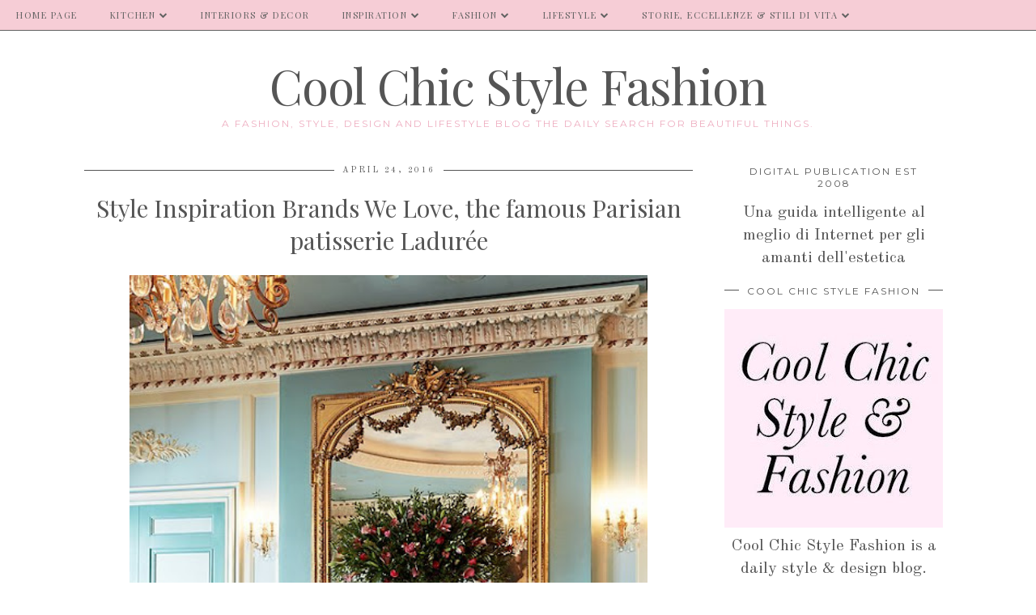

--- FILE ---
content_type: text/html; charset=UTF-8
request_url: https://www.coolchicstylefashion.com/2016/04/style-inspiration-brands-we-love-famous.html
body_size: 27323
content:
<!DOCTYPE html>
<html class='v2' dir='ltr' prefix='og: http://ogp.me/ns#' xmlns='http://www.w3.org/1999/xhtml' xmlns:b='http://www.google.com/2005/gml/b' xmlns:data='http://www.google.com/2005/gml/data' xmlns:expr='http://www.google.com/2005/gml/expr'>
<head>
<link href='https://www.blogger.com/static/v1/widgets/335934321-css_bundle_v2.css' rel='stylesheet' type='text/css'/>
<link href='//ajax.googleapis.com' rel='dns-prefetch'/>
<link href='//fonts.googleapis.com' rel='dns-prefetch'/>
<link href='//cdnjs.cloudflare.com' rel='dns-prefetch'/>
<link href='//pipdigz.co.uk' rel='dns-prefetch'/>
<meta content='width=1100' name='viewport'/>
<meta content='text/html; charset=UTF-8' http-equiv='Content-Type'/>
<meta content='blogger' name='generator'/>
<link href='https://www.coolchicstylefashion.com/favicon.ico' rel='icon' type='image/x-icon'/>
<link href='https://www.coolchicstylefashion.com/2016/04/style-inspiration-brands-we-love-famous.html' rel='canonical'/>
<link rel="alternate" type="application/atom+xml" title="Cool Chic Style Fashion - Atom" href="https://www.coolchicstylefashion.com/feeds/posts/default" />
<link rel="alternate" type="application/rss+xml" title="Cool Chic Style Fashion - RSS" href="https://www.coolchicstylefashion.com/feeds/posts/default?alt=rss" />
<link rel="service.post" type="application/atom+xml" title="Cool Chic Style Fashion - Atom" href="https://www.blogger.com/feeds/710949400887676832/posts/default" />

<link rel="alternate" type="application/atom+xml" title="Cool Chic Style Fashion - Atom" href="https://www.coolchicstylefashion.com/feeds/2888332034814278129/comments/default" />
<!--Can't find substitution for tag [blog.ieCssRetrofitLinks]-->
<link href='https://blogger.googleusercontent.com/img/b/R29vZ2xl/AVvXsEiT4FZzLYTl2VI-6sMtZmGlkGpAL5otHMF-RW8IgVNLUnUGp8WBB72eLAqnq0yhm5HE3gQMgLyNxsXQawl1cCJJ9i6w6-X3mLT9pWcBTCHs28Qosuuba9OBdLPjKWknlp5ByvgYRFDYdro/s640/one_kings_lane_laduree_verticalmirrorbackroom.jpg' rel='image_src'/>
<meta content='https://www.coolchicstylefashion.com/2016/04/style-inspiration-brands-we-love-famous.html' property='og:url'/>
<meta content='Style Inspiration Brands We Love, the famous Parisian patisserie Ladurée  ' property='og:title'/>
<meta content='A Daily Style and Design Site. Interiors, Fashion, Lifestyle, Design Travel, Leisure. Cool Chic Style Fashion the daily search for beautiful things.' property='og:description'/>
<meta content='https://blogger.googleusercontent.com/img/b/R29vZ2xl/AVvXsEiT4FZzLYTl2VI-6sMtZmGlkGpAL5otHMF-RW8IgVNLUnUGp8WBB72eLAqnq0yhm5HE3gQMgLyNxsXQawl1cCJJ9i6w6-X3mLT9pWcBTCHs28Qosuuba9OBdLPjKWknlp5ByvgYRFDYdro/w1200-h630-p-k-no-nu/one_kings_lane_laduree_verticalmirrorbackroom.jpg' property='og:image'/>
<title>
Style Inspiration Brands We Love, the famous Parisian patisserie Ladurée   | Cool Chic Style Fashion
</title>
<meta content='Cool Chic Style Fashion: Style Inspiration Brands We Love, the famous Parisian patisserie Ladurée  ' property='og:title'/>
<meta content='article' property='og:type'/>
<meta content='https://www.coolchicstylefashion.com/2016/04/style-inspiration-brands-we-love-famous.html' property='og:url'/>
<meta content='https://blogger.googleusercontent.com/img/b/R29vZ2xl/AVvXsEiT4FZzLYTl2VI-6sMtZmGlkGpAL5otHMF-RW8IgVNLUnUGp8WBB72eLAqnq0yhm5HE3gQMgLyNxsXQawl1cCJJ9i6w6-X3mLT9pWcBTCHs28Qosuuba9OBdLPjKWknlp5ByvgYRFDYdro/s640/one_kings_lane_laduree_verticalmirrorbackroom.jpg' property='og:image'/>
<meta content='Cool Chic Style Fashion' property='og:site_name'/>
<meta content='https://www.coolchicstylefashion.com/' name='twitter:domain'/>
<meta content='Style Inspiration Brands We Love, the famous Parisian patisserie Ladurée  ' name='twitter:title'/>
<meta content='summary_large_image' name='twitter:card'/>
<meta content='https://blogger.googleusercontent.com/img/b/R29vZ2xl/AVvXsEiT4FZzLYTl2VI-6sMtZmGlkGpAL5otHMF-RW8IgVNLUnUGp8WBB72eLAqnq0yhm5HE3gQMgLyNxsXQawl1cCJJ9i6w6-X3mLT9pWcBTCHs28Qosuuba9OBdLPjKWknlp5ByvgYRFDYdro/s640/one_kings_lane_laduree_verticalmirrorbackroom.jpg' name='twitter:image'/>
<link href='//fonts.googleapis.com/css?family=Montserrat|Playfair+Display&subset=latin,latin-ext' rel='stylesheet' type='text/css'/>
<style type='text/css'>@font-face{font-family:'Molengo';font-style:normal;font-weight:400;font-display:swap;src:url(//fonts.gstatic.com/s/molengo/v17/I_uuMpWeuBzZNBtQXb1akwKso5f4bA.woff2)format('woff2');unicode-range:U+0100-02BA,U+02BD-02C5,U+02C7-02CC,U+02CE-02D7,U+02DD-02FF,U+0304,U+0308,U+0329,U+1D00-1DBF,U+1E00-1E9F,U+1EF2-1EFF,U+2020,U+20A0-20AB,U+20AD-20C0,U+2113,U+2C60-2C7F,U+A720-A7FF;}@font-face{font-family:'Molengo';font-style:normal;font-weight:400;font-display:swap;src:url(//fonts.gstatic.com/s/molengo/v17/I_uuMpWeuBzZNBtQXbNakwKso5c.woff2)format('woff2');unicode-range:U+0000-00FF,U+0131,U+0152-0153,U+02BB-02BC,U+02C6,U+02DA,U+02DC,U+0304,U+0308,U+0329,U+2000-206F,U+20AC,U+2122,U+2191,U+2193,U+2212,U+2215,U+FEFF,U+FFFD;}@font-face{font-family:'Montserrat';font-style:normal;font-weight:400;font-display:swap;src:url(//fonts.gstatic.com/s/montserrat/v31/JTUHjIg1_i6t8kCHKm4532VJOt5-QNFgpCtr6Hw0aXp-p7K4KLjztg.woff2)format('woff2');unicode-range:U+0460-052F,U+1C80-1C8A,U+20B4,U+2DE0-2DFF,U+A640-A69F,U+FE2E-FE2F;}@font-face{font-family:'Montserrat';font-style:normal;font-weight:400;font-display:swap;src:url(//fonts.gstatic.com/s/montserrat/v31/JTUHjIg1_i6t8kCHKm4532VJOt5-QNFgpCtr6Hw9aXp-p7K4KLjztg.woff2)format('woff2');unicode-range:U+0301,U+0400-045F,U+0490-0491,U+04B0-04B1,U+2116;}@font-face{font-family:'Montserrat';font-style:normal;font-weight:400;font-display:swap;src:url(//fonts.gstatic.com/s/montserrat/v31/JTUHjIg1_i6t8kCHKm4532VJOt5-QNFgpCtr6Hw2aXp-p7K4KLjztg.woff2)format('woff2');unicode-range:U+0102-0103,U+0110-0111,U+0128-0129,U+0168-0169,U+01A0-01A1,U+01AF-01B0,U+0300-0301,U+0303-0304,U+0308-0309,U+0323,U+0329,U+1EA0-1EF9,U+20AB;}@font-face{font-family:'Montserrat';font-style:normal;font-weight:400;font-display:swap;src:url(//fonts.gstatic.com/s/montserrat/v31/JTUHjIg1_i6t8kCHKm4532VJOt5-QNFgpCtr6Hw3aXp-p7K4KLjztg.woff2)format('woff2');unicode-range:U+0100-02BA,U+02BD-02C5,U+02C7-02CC,U+02CE-02D7,U+02DD-02FF,U+0304,U+0308,U+0329,U+1D00-1DBF,U+1E00-1E9F,U+1EF2-1EFF,U+2020,U+20A0-20AB,U+20AD-20C0,U+2113,U+2C60-2C7F,U+A720-A7FF;}@font-face{font-family:'Montserrat';font-style:normal;font-weight:400;font-display:swap;src:url(//fonts.gstatic.com/s/montserrat/v31/JTUHjIg1_i6t8kCHKm4532VJOt5-QNFgpCtr6Hw5aXp-p7K4KLg.woff2)format('woff2');unicode-range:U+0000-00FF,U+0131,U+0152-0153,U+02BB-02BC,U+02C6,U+02DA,U+02DC,U+0304,U+0308,U+0329,U+2000-206F,U+20AC,U+2122,U+2191,U+2193,U+2212,U+2215,U+FEFF,U+FFFD;}@font-face{font-family:'Old Standard TT';font-style:normal;font-weight:400;font-display:swap;src:url(//fonts.gstatic.com/s/oldstandardtt/v22/MwQubh3o1vLImiwAVvYawgcf2eVep1q4ZnRSZ_QG.woff2)format('woff2');unicode-range:U+0460-052F,U+1C80-1C8A,U+20B4,U+2DE0-2DFF,U+A640-A69F,U+FE2E-FE2F;}@font-face{font-family:'Old Standard TT';font-style:normal;font-weight:400;font-display:swap;src:url(//fonts.gstatic.com/s/oldstandardtt/v22/MwQubh3o1vLImiwAVvYawgcf2eVerlq4ZnRSZ_QG.woff2)format('woff2');unicode-range:U+0301,U+0400-045F,U+0490-0491,U+04B0-04B1,U+2116;}@font-face{font-family:'Old Standard TT';font-style:normal;font-weight:400;font-display:swap;src:url(//fonts.gstatic.com/s/oldstandardtt/v22/MwQubh3o1vLImiwAVvYawgcf2eVepVq4ZnRSZ_QG.woff2)format('woff2');unicode-range:U+0102-0103,U+0110-0111,U+0128-0129,U+0168-0169,U+01A0-01A1,U+01AF-01B0,U+0300-0301,U+0303-0304,U+0308-0309,U+0323,U+0329,U+1EA0-1EF9,U+20AB;}@font-face{font-family:'Old Standard TT';font-style:normal;font-weight:400;font-display:swap;src:url(//fonts.gstatic.com/s/oldstandardtt/v22/MwQubh3o1vLImiwAVvYawgcf2eVepFq4ZnRSZ_QG.woff2)format('woff2');unicode-range:U+0100-02BA,U+02BD-02C5,U+02C7-02CC,U+02CE-02D7,U+02DD-02FF,U+0304,U+0308,U+0329,U+1D00-1DBF,U+1E00-1E9F,U+1EF2-1EFF,U+2020,U+20A0-20AB,U+20AD-20C0,U+2113,U+2C60-2C7F,U+A720-A7FF;}@font-face{font-family:'Old Standard TT';font-style:normal;font-weight:400;font-display:swap;src:url(//fonts.gstatic.com/s/oldstandardtt/v22/MwQubh3o1vLImiwAVvYawgcf2eVeqlq4ZnRSZw.woff2)format('woff2');unicode-range:U+0000-00FF,U+0131,U+0152-0153,U+02BB-02BC,U+02C6,U+02DA,U+02DC,U+0304,U+0308,U+0329,U+2000-206F,U+20AC,U+2122,U+2191,U+2193,U+2212,U+2215,U+FEFF,U+FFFD;}@font-face{font-family:'Playfair Display';font-style:normal;font-weight:400;font-display:swap;src:url(//fonts.gstatic.com/s/playfairdisplay/v40/nuFvD-vYSZviVYUb_rj3ij__anPXJzDwcbmjWBN2PKdFvXDTbtPK-F2qC0usEw.woff2)format('woff2');unicode-range:U+0301,U+0400-045F,U+0490-0491,U+04B0-04B1,U+2116;}@font-face{font-family:'Playfair Display';font-style:normal;font-weight:400;font-display:swap;src:url(//fonts.gstatic.com/s/playfairdisplay/v40/nuFvD-vYSZviVYUb_rj3ij__anPXJzDwcbmjWBN2PKdFvXDYbtPK-F2qC0usEw.woff2)format('woff2');unicode-range:U+0102-0103,U+0110-0111,U+0128-0129,U+0168-0169,U+01A0-01A1,U+01AF-01B0,U+0300-0301,U+0303-0304,U+0308-0309,U+0323,U+0329,U+1EA0-1EF9,U+20AB;}@font-face{font-family:'Playfair Display';font-style:normal;font-weight:400;font-display:swap;src:url(//fonts.gstatic.com/s/playfairdisplay/v40/nuFvD-vYSZviVYUb_rj3ij__anPXJzDwcbmjWBN2PKdFvXDZbtPK-F2qC0usEw.woff2)format('woff2');unicode-range:U+0100-02BA,U+02BD-02C5,U+02C7-02CC,U+02CE-02D7,U+02DD-02FF,U+0304,U+0308,U+0329,U+1D00-1DBF,U+1E00-1E9F,U+1EF2-1EFF,U+2020,U+20A0-20AB,U+20AD-20C0,U+2113,U+2C60-2C7F,U+A720-A7FF;}@font-face{font-family:'Playfair Display';font-style:normal;font-weight:400;font-display:swap;src:url(//fonts.gstatic.com/s/playfairdisplay/v40/nuFvD-vYSZviVYUb_rj3ij__anPXJzDwcbmjWBN2PKdFvXDXbtPK-F2qC0s.woff2)format('woff2');unicode-range:U+0000-00FF,U+0131,U+0152-0153,U+02BB-02BC,U+02C6,U+02DA,U+02DC,U+0304,U+0308,U+0329,U+2000-206F,U+20AC,U+2122,U+2191,U+2193,U+2212,U+2215,U+FEFF,U+FFFD;}</style>
<style id='page-skin-1' type='text/css'><!--
/*
-----------------------------------------------
Name: Holly & Weave
Designer: pipdig Ltd.
URL: https://www.pipdig.co/
Version: 2
License: Copyright 2016. All rights reserved.
*** Some of the assets in this template are tracked. ***
*** Any reproduction, copying or reselling of this template is not permitted. ***
-----------------------------------------------
<Group description="Background Color" selector="">
<Variable name="body.background.color" description="Background Color" type="color" default="#ffffff"/>
</Group>
<Group description="Page Text" selector="">
<Variable name="body.font" description="Font" type="font" default="normal normal 11px Verdana"/>
<Variable name="body.text.color" description="Text Color" type="color" default="#333333"/>
<Variable name="body.link.color" description="Link Color" type="color" default="#777777"/>
<Variable name="body.link.color.hover" description="Hover Color" type="color" default="#000000"/>
</Group>
<Group description="Blog Header" selector="">
<Variable name="header.text.font" description="Header Font" type="font" default="60px Playfair Display"/>
<Variable name="header.text.color" description="Header Color" type="color" default="#222222" />
<Variable name="tagline.font" description="Tagline Font" type="font" default="12px Montserrat"/>
<Variable name="tagline.color" description="Tagline Color" type="color" default="#555555" />
</Group>
<Group description="Homepage Styling" selector="">
<Variable name="homepage.post.title.font" description="Post Title Font" type="font" default="30px Playfair Display"/>
<Variable name="homepage.date.font" description="Post Subtitles Font" type="font" default="11px Quicksand"/>
<Variable name="homepage.post.title.color" description="Post title Color" type="color" default="#111111" />
</Group>
<Group description="Post Slider" selector="">
<Variable name="slider.title.font" description="Slider Title Font" type="font" default="26px Playfair Display"/>
<Variable name="slider.text.color" description="Slider Text Color" type="color" default="#000000"/>
</Group>
<Group description="Post Titles" selector="">
<Variable name="post.title.font" description="Font" type="font" default="26px Playfair Display"/>
<Variable name="post.title.color" description="Color" type="color" default="#111111" />
<Variable name="post.title.color.hover" description="Hover Color" type="color" default="#999999" />
</Group>
<Group description="Read More Buttons" selector="">
<Variable name="read.more.font" description="Font" type="font" default="11px Montserrat"/>
<Variable name="read.more.text.color" description="Text Color" type="color" default="#ffffff"/>
<Variable name="read.more.bg.color" description="Background Color" type="color" default="#000000"/>
</Group>
<Group description="Date Header" selector="">
<Variable name="date.header.font" description="Font" type="font" default="10px Montserrat"/>
<Variable name="date.header.color" description="Text Color" type="color" default="#222222"/>
</Group>
<Group description="Navbar" selector="">
<Variable name="navbar.text.font" description="Navbar Font" type="font" default="11px Montserrat"/>
<Variable name="navbar.text.color" description="Navbar Text Color" type="color" default="#000000"/>
<Variable name="navbar.text.color.hover" description="Navbar Text Hover Color" type="color" default="#999999" />
<Variable name="navbar.background.color" description="Navbar Background Color" type="color" default="#ffffff"/>
</Group>
<Group description="Widgets" selector="">
<Variable name="widget.title.font" description="Widget Title Font" type="font" default="12px Montserrat"/>
<Variable name="widget.title.text.color" description="Widget Title Color" type="color" default="#000000"/>
<Variable name="main.border.color" description="Border Color" type="color" default="#111111"/>
</Group>
<Group description="Social Icons" selector="">
<Variable name="socialz.color" description="Social Icon Color" type="color" default="#000000"/>
<Variable name="socialz.color.hover" description="Social Icon Hover Color" type="color" default="#999999"/>
</Group>
*/
body, .body-fauxcolumn-outer {
background: #ffffff;
font: normal normal 20px Old Standard TT;
color: #555555;
padding: 0;
}
/*
html body .region-inner {
min-width: 0;
max-width: 100%;
width: auto;
}
*/
a:link {
text-decoration:none;
color: #000;
transition: all 0.25s ease-out; -moz-transition: all 0.25s ease-out; -webkit-transition: all 0.25s ease-out;
max-width: 100%;
}
a:visited {
text-decoration:none;
color: #000;
}
a:hover {
text-decoration:none;
color: #aaa;
}
.post-body a {
text-decoration:none;
color: #eeadc0;
margin:0 !important;
transition: all 0.25s ease-out; -moz-transition: all 0.25s ease-out; -webkit-transition: all 0.25s ease-out;
}
.post-body a:hover {
color: #f6cad3;
}
.navbar,.Navbar,.Attribution{display:none;}
#header-inner{padding-top:30px;background-position: center top !important;}
.body-fauxcolumn-outer .fauxcolumn-inner {
background: transparent none repeat scroll top left;
_background-image: none;
}
.body-fauxcolumn-outer .cap-top {
position: absolute;
z-index: 1;
height: 400px;
width: 100%;
}
.body-fauxcolumn-outer .cap-top .cap-left {
width: 100%;
background: transparent none repeat-x scroll top left;
_background-image: none;
}
.content-outer {
margin-bottom: 1px;
}
.content-inner {
background-color: #ffffff;
padding: 0;
}
#crosscol.section{margin:0;}
.socialz {text-align:center}
.socialz a {color: #f6cad3; margin: 0 9px; font-size: 22px;-webkit-transition: all 0.25s ease-out; -moz-transition: all 0.25s ease-out; -ms-transition: all 0.25s ease-out; -o-transition: all 0.25s ease-out;transition: all 0.25s ease-out;}
.socialz a:hover {color: #f6cad3;}
#socialz-top {
float: right;
margin-right: 10px;
}
#socialz-top a {
display: inline-block;
color: #555555;
padding: 12px 5px;
}
#socialz-top a:hover {
color: #f6cad3;
}
.addthis_toolbox {font:normal normal 12px Montserrat;font-size: 14px,sans-serif;letter-spacing:1px;margin-top:23px;color:#555555}
.addthis_toolbox a{color:#f6cad3;font-size:16px;margin-right:8px;transition: all 0.2s ease-out; -o-transition: all 0.2s ease-out; -moz-transition: all 0.2s ease-out; -webkit-transition: all 0.2s ease-out;}
.addthis_toolbox a:hover{color:#f6cad3}
.post-share-buttons.goog-inline-block {display: none;}
.addthis_toolbox .sharez {margin-right: 5px;}
.post-labels {
margin-top: 5px;
}
.tr-caption-container {table-layout: fixed; width: 100%;}
.sidebar h2, .foot h2, .sidebar .title, .foot .title, .BlogArchive h2, #HTML393 h2 {
font: normal normal 12px Montserrat;
color: #555555;
border-top:1px solid #555555;
letter-spacing: 2px;
text-align: center;
text-transform: uppercase;
padding:0;
margin-bottom:0;
}
.sidebar h2 span, .foot h2 span, .sidebar .title span, .foot .title span, .BlogArchive h2 span, #HTML393 h2 span {
position: relative;
display:inline-block;
top:-15px;
background: #ffffff;
padding:8px 10px 0;
}
.status-msg-wrap{margin: 30px auto !important;font-size:100%;}
.status-msg-body{font:10px arial, sans-serif;text-transform:uppercase;letter-spacing:1px;color:#666;}
.status-msg-border{border:1px solid #fff; opacity:0.25;}
.status-msg-bg{background-color:#ffffff}
.post-body h2, .post-body h3, .post-body h4, .post-body h5, .post-body h6 {font:normal normal 30px Playfair Display,sans-serif;letter-spacing:2px;text-transform:uppercase;font-weight: 400 !important;margin: 25px 0;}
.post-body h2 {font-size: 18px}
.post-body h3 {font-size: 17px}
.post-body h4 {font-size: 16px}
.post-body h5 {font-size: 16px}
.post-body h6 {font-size: 15px}
.more, .jump-link > a {
box-sizing: border-box;
background: #f5e3e7;
color: #555555 !important;
display: block;
padding: 8px 0;
position: relative;
text-align: center;
text-decoration: none !important;
text-transform: uppercase;
top: 10px;
width: 100%;
letter-spacing: 2px;
font:normal normal 12px Molengo;
}
.more:hover, .jump-link > a:hover{
background: #f5e3e7;
color: #555555 !important;
opacity: .7;
}
.jump-link {
margin-top: 15px;
}
.post_here_link {display:none;}
.linkwithin_outer {
display: none;
}
#git_title > span,#git_title_bar span {font:normal normal 30px Playfair Display;font-size:16px;letter-spacing: 2px;text-transform: uppercase;font-weight:400 !important}
#git_wrapper_0, #git_wrapper_1, #git_wrapper_2, #git_wrapper_3, #git_wrapper_4, #git_wrapper_5, #git_wrapper_6, #git_wrapper_7, #git_wrapper_8, #git_wrapper_29, #git_wrapper_10, #git_wrapper_11, #git_wrapper_12  {
border:none !important;
}
.gslide_img {padding:0 !important;border:none !important;}
.gslide{transition: all 0.25s ease-out; -moz-transition: all 0.25s ease-out; -webkit-transition: all 0.25s ease-out;}
.gslide:hover{opacity:.7}
/* Header
----------------------------------------------- */
.header-outer {
}
.Header .title {
font: normal normal 60px Playfair Display;
color: #555555;
text-align:center;
letter-spacing:-1px;
margin: 10px 0 25px;
}
#Header1_headerimg{margin:15px auto 35px;}
.Header .title a {
color: #555555;
}
.Header .description {
font:normal normal 12px Montserrat;
text-transform:uppercase;
letter-spacing:2px;
color: #eeadc0;
text-align:center;
margin-top:-10px;
}
.header-inner .Header .titlewrapper {
padding: 0 0 10px;
}
.header-inner .Header .descriptionwrapper {
padding: 0 0;
display:none;
}
/* Tabs
----------------------------------------------- */
.slicknav_menu{display:none;background: #f6cad3;}
.tabs .widget ul, .tabs .widget ul {overflow:visible;}
nav {
margin: 0 auto;
text-align: left;
line-height:0;
background:#f6cad3;
width:100%;
border-bottom:1px solid #555555;
opacity:.93;
z-index:8;
}
.navdiv{
font: normal normal 11px Playfair Display;
width: 100%;
text-transform: uppercase;
letter-spacing: 1.5px;
position: fixed;
top:0;
left:0;
z-index:9;
}
.navdiv a{
color: #555555;
transition: all 0.25s ease-out; -moz-transition: all 0.25s ease-out; -webkit-transition: all 0.25s ease-out;
}
/* Phil */
.dropdown {
width: 100%;
}
nav ul ul {
padding: 0;
top: 100%;
visibility: hidden;
opacity: 0;
-moz-transition: all 0.25s ease-out; -webkit-transition: all 0.25s ease-out; transition: all 0.25s ease-out;
}
nav ul li:hover > ul {
visibility: visible;
opacity: 1;
}
nav ul ul li {
display: none;
}
nav ul li:hover > ul li {
display: block;
}
nav ul {
list-style: none;
position: relative;
display: inline-table;
margin:0;
padding:0;
line-height:1.4em;
}
nav ul:after {
content: ""; clear: both; display: block;
}
nav ul li {
float: left;
z-index: 5000;
text-align: left;
}
nav ul a:hover {
color: #f6cad3;
}
nav ul li a {
display: block;
padding: 12px 20px;
color: #555555;
text-decoration: none;
}
nav ul ul {
padding: 0;
position: absolute;
top: 100%;
}
nav ul ul li {
float: none !important;
position: relative;
}
nav ul ul li a {
padding: 10px 20px;
color: #555555;
background: #f6cad3;
text-align: left;
}
nav ul ul li a:hover {
color: #f6cad3;
}
nav ul ul ul {
position: absolute;
left: 100%;
top:0;
}
/* Columns
----------------------------------------------- */
.main-outer {
border-top: 0 solid transparent;
}
.fauxcolumn-left-outer .fauxcolumn-inner {
border-right: 1px solid transparent;
}
.fauxcolumn-right-outer .fauxcolumn-inner {
border-left: 0px solid transparent;
}
.sidebar {
margin:0 0 0 20px;
text-align:center;
}
/* Headings
----------------------------------------------- */
h2 {
margin: 0 0 1em 0;
color: #555555;
}
/* Widgets
----------------------------------------------- */
.widget {
margin: 25px 0;
}
.widget .zippy {
color: #cecece;
}
.widget .popular-posts ul {
list-style: none;
padding:0;
}
.FeaturedPost .post-summary {
margin-top: 0;
}
.FeaturedPost .post-summary h3 {
font: normal normal 30px Playfair Display;
font-size: 18px;
}
.tabs-inner{padding:0;}
.AdSense{overflow:hidden}
#HTML491{margin:0 1%;padding:10px 0;}
.cycle-slideshow{width:100%;height:400px;display:block;text-align:center;z-index:0;overflow:hidden;margin:0}
.cycle-slideshow ul{width:100%;height:100%;height:100vh;padding:0}
.cycle-slideshow li{width:100%;height:100%;margin:0;padding:0}
.cycle-prev, .cycle-next{position:absolute;top:0;width:11%;opacity:0;z-index:800;height:100%;cursor:pointer;-moz-transition: all 0.25s ease-out; -webkit-transition: all 0.25s ease-out; transition: all 0.25s ease-out;}
.cycle-prev{left:0;background:url('https://pipdigz.co.uk/slider_left.png') 50% 50% no-repeat;}
.cycle-prev:hover,.cycle-next:hover {opacity: 1;}
.cycle-next{right:0;background:url('https://pipdigz.co.uk/slider_right.png') 50% 50% no-repeat}
.slide-inside{display:table;vertical-align:middle;height:100%;padding:0;background:transparent;}
.slide-title,.slide-title a:hover{display:table-cell;vertical-align:middle}
.slide-h2{display:block;font:normal normal 30px Old Standard TT;color:#555555;letter-spacing:0;margin-bottom:15px;z-index:9;line-height:1.2;}
.slide-image{background-size:cover;background-attachment:scroll;background-position:center 11%;height:100%;width:100%}
.slide-container{border: 1px solid #fff;display:block;padding:0;color:#555555;letter-spacing:0;width:50%;margin:0 auto;padding:15px;background:rgba(255,255,255,.75);box-sizing: border-box;}
#slide-more{text-transform:uppercase;font:normal normal 12px Molengo;color:#555555;letter-spacing:2px;padding:12px 20px;margin:25px auto 10px;display:inline-block;background:#f5e3e7;transition:all .25s ease-out;-o-transition:all .25s ease-out;-moz-transition:all .25s ease-out;-webkit-transition:all .25s ease-out}
#slide-more:hover{background:#f5e3e7;color:#555555}#crosscol-overflow {margin:0;}
.slide-resume{display: block;}
.grid_post_border {
margin: 0 1%;
border-top: 1px solid #555555;
}
.pipdig_main_post {
margin: 1% 0 1% 1%;
position: relative;
}
.pipdig_grids {
float: left;
margin: 1.5em 1%;
overflow: hidden;
}
.pipdig_grids.pipdig_lefty {
width: 43%;
}
.pipdig_grids.pipdig_righty {
width: 53%;
}
.pipdig_grids_text_wrapper {
padding: 0;
}
.pipdig_grids_img_wrapper {
position: relative;
padding-right: 10px;
}
.pipdig_grids_img {
display: block;
width: 100%;
height: auto;
background-size: cover;
background-repeat: no-repeat;
background-position: center top;
-moz-transition: all 0.25s ease-out; -webkit-transition: all 0.25s ease-out; transition: all 0.25s ease-out;
}
.pipdig_grids_img:hover {
opacity: .8;
}
.pipdig_grid_title h2 {
color: #555555;
font: normal normal 30px Old Standard TT;
letter-spacing: -1px;
margin: 10px 0 15px;
line-height: 1.15;
}
.pipdig_grid_date, .pipdig_grid_comments{
margin: 20px 0;
font: normal normal 10px Molengo;
text-transform: uppercase;
letter-spacing: 1px;
}
.pipdig_grid_location, .pipgid_grid_date {
font: normal normal 10px Molengo;
text-transform: uppercase;
letter-spacing: 1px;
}
.pipdig_grid_location a {
display: inline-block;
padding: 0;
color: #555555;
margin: 0 15px 0 0;
}
.pipdig_grid_location a .fa {
font-size: 20px;
position: relative;
top: -4px;
}
.pipdig_grid_snippet {
margin-bottom: 20px;
}
.pipdig_main_post_title {
position: absolute;
top: 20px;
left: 0;
padding: 10px;
background: #ffffff;
font: normal normal 30px Old Standard TT;
text-transform: uppercase;
letter-spacing: 1px;
margin: 0;
}
.pipdig_main_post_snippet {
position: absolute;
bottom: 20px;
left: 0;
padding: 10px;
background: #ffffff;
}
.item-thumbnail-only {
position: relative;
}
.PopularPosts .item-thumbnail {float:none;margin:0;}
.PopularPosts .item-title {
font: normal normal 30px Playfair Display;
font-size: 18px;
letter-spacing: 0;
position: absolute;
width: 80%;
left: 10%;
right: 10%;
bottom: 0;
margin: 0 auto;
background: #ffffff;
padding: 5px 0;
box-sizing: border-box;
border-left: 5px solid #ffffff;
border-right: 5px solid #ffffff;
}
.PopularPosts img{width:100%;height:auto;transition: all 0.25s ease-out; -moz-transition: all 0.25s ease-out; -webkit-transition: all 0.25s ease-out;}
.PopularPosts img:hover{opacity:.7;}
.popular-posts .item-snippet {display: none;}
.widget.Stats {
text-align: center;
}
.sidebar ul {padding:0}
.sidebar li {list-style:none}
.sidebar .PageList ul li a, .sidebar .Label ul li a {
background:#ffffff;
display:block;
padding: 4px 0;
font: normal normal 12px Montserrat; font-size: 11px;
letter-spacing: 1px;
text-transform:uppercase;
transition: all 0.25s ease-out; -moz-transition: all 0.25s ease-out; -webkit-transition: all 0.25s ease-out;
}
.sidebar .PageList ul li a:hover, .sidebar .Label ul li a:hover {
background: #111;
color: #fff;
}
.widget img {
max-width: 100%;
height:auto;
}
.widget-content li {list-style:none;}
/* Posts
----------------------------------------------- */
h2.date-header {
font: normal normal 10px Old Standard TT;
color: #555555;
height:3px;
letter-spacing: 2px;
margin: 0 !important;
text-align:center;
border-top: 1px solid #555555;
}
.date-header span {
background: #ffffff;
padding: 0 10px;
position: relative;
top: -7px;
letter-spacing:2.5px;
text-transform:uppercase;
}
.status-msg-wrap{margin:0 auto 30px !important;font-size:100%;}
.main-inner {
padding-top: 10px;
padding-bottom: 20px;
}
.main-inner .column-center-inner {
padding: 0 0;
}
.main-inner .column-center-inner .section {
margin: 0 .5%;
}
.post {
margin: 0 0 55px 0;
}
.comments h4 {
font: normal normal 30px Playfair Display;
color:#555555;
letter-spacing:0;
margin: .5em 0 0;
font-size: 140%;
}
.post-title{
font: normal normal 30px Playfair Display;
color: #555555;
margin: .75em 0 0;
text-align:center;
letter-spacing:0;
}
.post-title a{
text-decoration:none;
color:#555555;
}
.post-title a:hover {
color:#eeadc0;
}
.post-body {
font-size: 110%;
line-height: 1.6;
position: relative;
text-align:justify;
}
.post-body img{max-width:100%;height:auto;padding:0 !important;margin:5px 0 0 0;}
.post-body img,
.post-body img, .post-body .tr-caption-container {
padding: 5px;
}
.post-body .tr-caption-container {
color: #333333;
}
.post-body .tr-caption-container img {
padding: 0;
background: transparent;
border: none;
width:100%;
height: auto;
}
.post-header {
margin: 0 0 1em;
line-height: 1.6;
font-size: 90%;
}
.post-footer {
margin: 20px -2px 0;
line-height: 1.6;
font: normal normal 10px Old Standard TT; font-size: 10px;
text-transform:uppercase;
letter-spacing: 1px;
display:inline-block;
}
#comments .comment-author {
padding-top: 1.5em;
border-top: 1px solid transparent;
background-position: 0 1.5em;
}
#comments .comment-author:first-child {
padding-top: 0;
border-top: none;
}
.avatar-image-container {
margin: .2em 0 0;
}
input.gsc-input {width:97% !important; padding:5px 6px !important; font:10px arial,sans-serif; text-transform:uppercase; letter-spacing:1px;transition: all 0.25s ease-out; -moz-transition: all 0.25s ease-out; -webkit-transition: all 0.25s ease-out;}
input.gsc-input:focus{border-color:#f3f3f3;}
input.gsc-search-button {padding: 4px; font:10px Montserrat,sans-serif; text-transform:uppercase; letter-spacing:1px; border:1px solid #111; background: #111; color:#fff; cursor: pointer;}
.follow-by-email-submit{border:1px solid #111 !important; background:#111 !important; color:#fff !important; border-radius: 0 !important;text-transform:uppercase; font:10px Montserrat,sans-serif !important; letter-spacing:1px}
.follow-by-email-address{border:1px solid #ddd !important;transition: all 0.25s ease-out; -moz-transition: all 0.25s ease-out; -webkit-transition: all 0.25s ease-out;}
.follow-by-email-address:focus{border-color:#f3f3f3;}
.FollowByEmail .follow-by-email-inner .follow-by-email-submit {width: 64px;}
/* Comments
----------------------------------------------- */
.comments .comments-content .icon.blog-author {
background-repeat: no-repeat;
background-image: url([data-uri]);
background-size: 16px 16px;
}
.comments .comments-content .loadmore a {
border-top: 1px solid #555555;
border-bottom: 1px solid #555555;
}
.comments .comment-thread.inline-thread {
background: #ffffff;
}
.comments .continue {
border-top: 1px dotted #ddd;
}
/* Accents
---------------------------------------------- */
.section-columns td.columns-cell {
border-left: 0;
}
.blog-pager-older-link, .home-link, .blog-pager-newer-link {
background: #ffffff;
padding: 0;
}
#blog-pager-newer-link {
text-align: left;
width: 50%;
float: left;
}
#blog-pager-older-link {
text-align: right;
width: 50%;
float: right;
}
.blog-pager a{font: normal normal 12px Montserrat; font-size: 13px;color: #555555;text-transform:uppercase;letter-spacing:2px;-webkit-transition: all 0.25s ease-out; -moz-transition: all 0.25s ease-out; -ms-transition: all 0.25s ease-out; -o-transition: all 0.25s ease-out;transition: all 0.25s ease-out;}
.blog-pager a:hover{opacity:.5;}
.blog-pager a span {
font-size: 13px;
line-height: 1.3;
letter-spacing: 0;
display:block;
margin-top: 5px;
}
.blog-feeds, .post-feeds {
font: normal normal 12px Montserrat; font-size: 10px;
letter-spacing: 2px;
text-transform: uppercase;
margin-top:30px;
text-align: center;
display: none;
}
#searchform fieldset{margin:0;padding:5px 0;background:#ffffff;border:1px solid #ddd;color:#666;}
#searchform fieldset:hover{border-color:#aaa}
#s{background:transparent;background:url(//pipdigz.co.uk/icon_search_black.png) no-repeat scroll right 2px / 12px auto transparent;border:0;color:#555;float:left;margin:2px 5%;padding:0 10% 0 0;width:80%}
#back-top{
color: #eeadc0;
background: transparent;
line-height: 100%;
display: inline-block;
position: fixed;
right: 35px;
bottom: 65px;
z-index: 10002;
}
#pipdigem {
width: 100%;
display: block;
margin: 0;
line-height: 0;
height: auto;
}
#pipdigem img {
height: auto;
width: 100%;
}
#pipdigem a {
padding: 0px;
margin: 0px;
display: inline-block;
position:relative;
}
#pipdigem li {
width: 12.5%;
display: inline-block;
margin: 0px !important;
padding: 0px !important;
}
#pipdigem .insta-likes {
width: 100%;
height: 100%;
margin-top: -100%;
opacity: 0;
text-align: center;
letter-spacing: 1px;
background: rgba(255, 255, 255, 0.55);
position: absolute;
font: normal normal 10px Montserrat, Arial, sans-serif;
color: #222;
line-height: normal;
transition: all 0.35s ease-out; -o-transition: all 0.35s ease-out; -moz-transition: all 0.35s ease-out; -webkit-transition: all 0.35s ease-out;
}
#pipdigem a:hover .insta-likes {
opacity:1;
}
.related-posts {
width: 100%;
margin: 2em 0;
float: left;
text-align: center;
}
.related-posts h3 {
margin-bottom: 10px;
color: #555555;
font: normal normal 30px Playfair Display;
color: #555555;
font-size: 140%;
text-align: center;
}
.related-posts ul li {
list-style: none;
margin: 0 5px;
display: inline-block;
vertical-align: top;
text-align: center;
border: none;
}
.related-posts a:hover {
transition: all 0.25s ease-out; -moz-transition: all 0.25s ease-out; -webkit-transition: all 0.25s ease-out;
}
.related-posts a:hover {
opacity: .75;
}
.comments .comment .comment-actions a {
font: 10px Montserrat, sans-serif;
letter-spacing: 1px;
margin-right: 4px;
text-transform: uppercase;
}
.comments .comment .comment-actions a:hover {
text-decoration: none;
}
.footer-outer {
background: #ffffff;
}
#back-top .fa {font-size: 30px;}
#back-top a,#back-top a:hover,#back-top a:focus{color:#f6cad3;padding:5px;display:block;}
.credit{position:relative;bottom:0;background:#000;padding:12px 0;width:100%;text-align:center;color:#fff;font:10px Montserrat,arial,sans-serif;letter-spacing: 2px;text-transform:uppercase}
.credit a{color:#fff;text-decoration:none;}
.credit a:hover{color:#999;text-decoration:none;}
#cookies-nom {font: 10px arial, sans-serif;color:#666}
body.mobile  {background:#fff;}
.mobile .body-fauxcolumn-outer {background: transparent none repeat scroll top left;}
.mobile .body-fauxcolumn-outer .cap-top {background-size: 100% auto;}
.mobile .Header .title {font-size:40px;margin-bottom:20px;margin-top:20px;}
body.mobile .AdSense {margin: 0 -0;}
.mobile .post {margin: 0;}
.mobile .main-inner .column-center-inner .section {margin: 0;}
.mobile-date-outer{border:0}
html .main-inner .date-outer{margin-bottom:25px}
.mobile .date-header{text-align:center;border-top:1px solid #555555;}
.mobile .date-header span {padding: 0.1em 10px;margin: 0 -10px;font: normal normal 10px Old Standard TT; font-size: 11px;letter-spacing:3px;color:#555555;background:#fff;position:relative;top:-8px;}
.mobile .post-title {margin: 15px auto 0;}
.mobile #header-inner {padding-top:0;padding-bottom:0}
.mobile-index-title {font: normal normal 30px Playfair Display; font-size: 16px;text-transform:uppercase;letter-spacing:2px;color:#222;margin:0;width:92%;}
.mobile .blog-pager {background: transparent none no-repeat scroll top center;}
.mobile .footer-outer {border-top: none;}
.mobile .main-inner, .mobile .footer-inner {background-color: #ffffff;}
.mobile-index-contents {color: #333333;margin-right:0;}
.mobile-link-button {border-radius:0;}
.mobile-link-button a:link, .mobile-link-button a:visited {color: #ffffff;}
.mobile #blog-pager a {font:normal normal 12px Montserrat,serif;font-size:13px;color:#555555;}
.mobile .blog-pager-newer-link, .mobile .blog-pager-older-link {background: none;}
.mobile .blog-pager-older-link .fa, .mobile .blog-pager-newer-link .fa{font-size: 40px;}
.mobile .mobile-navz .fa{font-size:30px;}
.mobile .entry-title{text-align:center;font: normal normal 30px Playfair Display;}
.mobile-desktop-link {margin-top: 60px}
.mobile-desktop-link a {color:#555555 !important;}
.mobile .topbar,.mobile #uds-searchControl {display:none;}
.mobile .navdiv {display:none;}
.mobile #Header1_headerimg {margin: 20px auto; max-width: 90%;}
.mobile .PageList {display:inline;}
.mobile-index-thumbnail{float:none;margin: 5px 0;}
.mobile-index-thumbnail img {width:100% !important;height:auto;}
.mobile .related-posts {display:none;}
.mobile .description {display:none;}
.mobile .post-body{font-size:100%;}
.mobile #PageList1,.mobile #HTML100,.nav-menu, .mobile #cookies-nom {display:none;}
.mobile .slicknav_menu{display:block}
.mobile .comment-link {position: relative;text-align: center;top: 15px;font: normal normal 12px Montserrat; font-size: 11px; letter-spacing:1px; text-transform: uppercase;}
.mobile .more{margin:0 auto}
html .mobile-index-contents .post-body {font-size: 90%;}
.mobile .post-body{font-size:100%;}
.mobile .addthis_toolbox {float:none}
.slicknav_nav {font:normal normal 11px Playfair Display; font-size: 15px;}
.slicknav_menu .slicknav_menutxt{font: normal normal 11px Playfair Display;font-size:16px;color: #555555}
.slicknav_nav a {color: #555555;}
.slicknav_menu .slicknav_icon-bar{background-color:#555555;}
.mobile #socialz-top {display:none}
#cookieChoiceInfo {display: none;}
.mobile #footer-1 {text-align: center;padding: 0 15px;}
#HTML519, #HTML927 {display: none}
.slicknav_icon{display:none}
.addthis_button_stumbleupon {display: none}
#pipdigem-footer-section {
margin: 0;
}
#HTML927 {
text-align: center;
margin: 0;
padding: 10px;
background: #111;
color: #fff;
}
#HTML927 a {
color: #fff;
}
#ig_footer_banner a {
font: italic 24px Playfair Display;
text-transform: none;
}
#ig_footer_banner a span {
text-transform: uppercase;
letter-spacing: 2px;
font-style: normal;
}
#featured-cats {
margin: 0 auto;
}
#Image700, #Image701, #Image702 {
width: 31.333333333%;
display: inline-block;
}
#Image700 {
margin: 1% 2% 1% 1%;
}
#Image701 {
margin: 1% 0 1%;
}
#Image702 {
margin: 1% 0 1% 2%;
}
.featured_cat_image {
position: relative;
}
.featured_cat_image a:hover {
opacity: .63;
}
.featured_cat_image .featured_cat_overlay {
position: absolute;
top: 50%;
left: 50%;
transform: translate(-50%, -50%);
width: 60%;
padding: 13px 0;
text-align: center;
color: #000;
background: rgba(255,255,255,.85);
border: 1px solid #fff;
box-sizing: border-box;
}
.featured_cat_overlay h3 {
font: normal normal 12px Montserrat;
text-transform: uppercase;
letter-spacing: 2px;
}
.featured_cat_caption {
}
#HTML393 {
margin-left: 1%;
margin-right: 1%;
padding-bottom: 10px;
border-bottom: 1px solid #555555;
}

--></style>
<style id='template-skin-1' type='text/css'><!--
body {
min-width: 1080px;
}
.content-outer, .content-fauxcolumn-outer, .region-inner, #featured-cats {
min-width: 1080px;
max-width: 1080px;
_width: 1080px;
}
.main-inner .columns {
padding-left: 0px;
padding-right: 320px;
}
.main-inner .fauxcolumn-center-outer {
left: 0px;
right: 320px;
}
.main-inner .fauxcolumn-left-outer {
width: 0px;
}
.main-inner .fauxcolumn-right-outer {
width: 320px;
}
.main-inner .column-left-outer {
width: 0px;
right: 100%;
margin-left: -0px;
}
.main-inner .column-right-outer {
width: 320px;
margin-right: -320px;
}
#layout {
min-width: 0;
}
#layout .content-outer, #layout .content-inner, #layout #featured-cats {
min-width: 1px;
}
#layout #Image700, #layout #Image701, #layout #Image702 {
width: 100%;
display: block;
}
#layout .region-inner {
min-width: 0;
width: auto;
}
body#layout .section h4, .Navbar {display:none}
body#layout div.section {min-height: 50px}
body#layout div.layout-widget-description {font-size:11px}
body#layout .widget-content {padding: 6px 9px; line-height: 18px;}
body#layout div.layout-title {font-size:14px;}
.mobile #featured-cats {
max-width: 100%;
min-width: 100%;
}
.mobile #HTML393 {
border: 0;
}
.mobile #HTML393 h2 {
margin: 0 0 8px;
padding-top: 8px;
}
#Label487 {display:none}
--></style>
<style>
.slicknav_btn { position: relative; display: block; vertical-align: middle; padding: 0; line-height: 1.125em; cursor: pointer; width:100%;}
.slicknav_menu  .slicknav_menutxt { display: block; line-height: 1.188em; float: left; }
.slicknav_menu .slicknav_icon { display:none; }
.slicknav_nav { clear: both; text-align:center;}
.slicknav_nav ul,
.slicknav_nav li { display: block }
.slicknav_nav .slicknav_arrow { font-size: 0.8em; margin: 0 0 0 0.4em; }
.slicknav_nav .slicknav_item { cursor: pointer; }
.slicknav_nav .slicknav_row { display: block; }
.slicknav_nav a { display: block }
.slicknav_nav .slicknav_item a,
.slicknav_nav .slicknav_parent-link a { display: inline }
.slicknav_menu:before,
.slicknav_menu:after { content: " "; display: table; }
.slicknav_menu:after { clear: both }
.slicknav_menu { *zoom: 1 }
.slicknav_menu{font-size:23px}.slicknav_btn{margin:5px 0;text-decoration:none}.slicknav_menu .slicknav_menutxt{text-align:center; letter-spacing:4px; float:none; display:inline-block; width:100%;}
.slicknav_menu{padding:5px;border-bottom: 1px solid #111;}
.slicknav_nav{margin:0;padding:0;text-transform:uppercase;letter-spacing:2px}
.slicknav_nav,.slicknav_nav ul{list-style:none;overflow:hidden}
.slicknav_nav ul{padding:0;margin:0}
.slicknav_nav .slicknav_row{padding:5px 10px;margin:2px 5px}.slicknav_nav a{padding:5px 10px;margin:2px 5px;text-decoration:none;}
.slicknav_nav .slicknav_item a,.slicknav_nav .slicknav_parent-link a{padding:0;margin:0}
.slicknav_nav .slicknav_txtnode{margin-left:15px}
.slicknav_menu .slicknav_menutxt .fa {font-size: 24px;}
</style>
<script src='//ajax.googleapis.com/ajax/libs/jquery/1.8.2/jquery.min.js' type='text/javascript'></script>
<script src='//www.pipdigz.co.uk/js/jquery.menu.min.js' type='text/javascript'></script>
<script src='//cdnjs.cloudflare.com/ajax/libs/jquery.cycle2/20140415/jquery.cycle2.min.js' type='text/javascript'></script>
<script src='//pipdigz.co.uk/js/g-plus.min.js' type='text/javascript'></script>
<script>
//<![CDATA[
var showpostthumbnails_gal=true;var showpostsummary_gal=true;var random_posts=false;var numchars_gal=120;var numposts_gal=4;function showgalleryposts(json){var numPosts=json.feed.openSearch$totalResults.$t;var indexPosts=new Array();document.write('<ul>');for(var i=0;i<numPosts;++i){indexPosts[i]=i}if(random_posts==true){indexPosts.sort(function(){return 0.5-Math.random()})}if(numposts_gal>numPosts){numposts_gal=numPosts}for(i=0;i<numposts_gal;++i){var entry_gal=json.feed.entry[indexPosts[i]];var posttitle_gal=entry_gal.title.$t;for(var k=0;k<entry_gal.link.length;k++){if(entry_gal.link[k].rel=='alternate'){posturl_gal=entry_gal.link[k].href;break}}if("content"in entry_gal){var postcontent_gal=entry_gal.content.$t}s=postcontent_gal;a=s.indexOf("<img");b=s.indexOf("src=\"",a);c=s.indexOf("\"",b+5);d=s.substr(b+5,c-b-5);if((a!=-1)&&(b!=-1)&&(c!=-1)&&(d!="")){var thumburl_gal=d}else var thumburl_gal='//1.bp.blogspot.com/-F2HXN2bB1rg/VUCeZj97wWI/AAAAAAAAARw/qbVqd47fcFw/s1600/bg.png';document.write('<li><div class="cycle-slideshow"><a href="'+posturl_gal+'"><div class="slide-image" style="background-image:url('+thumburl_gal+');"/><div class="slide-inside"><div class="slide-title">');document.write('<div class="slide-container">');document.write('<div class="slide-h2">');document.write(posttitle_gal+'</div>');var re=/<\S[^>]*>/g;postcontent_gal=postcontent_gal.replace(re,"");if(showpostsummary_gal==true){if(postcontent_gal.length<numchars_gal){document.write(postcontent_gal);document.write('</div>')}else{postcontent_gal=postcontent_gal.substring(0,numchars_gal);var quoteEnd_gal=postcontent_gal.lastIndexOf(" ");postcontent_gal=postcontent_gal.substring(0,quoteEnd_gal);document.write('<span class="slide-resume">');document.write(postcontent_gal+'...');document.write('</span>')}document.write('<div id="slide-more">Read More</div></div></div></div>')}document.write('</a></div>');document.write('</li>')}document.write('</ul>')}
//]]>
</script>
<style>#HTML491{display:none}#header-inner{padding-bottom: 40px;}.main-inner{padding-top:0;}#featured-cats {display: none;}</style>
<style>.addthis_toolbox {float:right}</style>
<script src='//cdnjs.cloudflare.com/ajax/libs/fitvids/1.1.0/jquery.fitvids.min.js' type='text/javascript'></script>
<link href='//www.pipdigz.co.uk/css/core.css' media='all' rel='stylesheet' type='text/css'/>
<script type='text/javascript'>var addthis_config = {"data_track_addressbar": false, "data_track_clickback": false};</script>
<script src='//s7.addthis.com/js/300/addthis_widget.js' type='text/javascript'></script>
<script>var clementine = 'clementine';</script>
<link href='https://www.blogger.com/dyn-css/authorization.css?targetBlogID=710949400887676832&amp;zx=aaa976b0-8344-42b9-aafc-8728846b1dae' media='none' onload='if(media!=&#39;all&#39;)media=&#39;all&#39;' rel='stylesheet'/><noscript><link href='https://www.blogger.com/dyn-css/authorization.css?targetBlogID=710949400887676832&amp;zx=aaa976b0-8344-42b9-aafc-8728846b1dae' rel='stylesheet'/></noscript>
<meta name='google-adsense-platform-account' content='ca-host-pub-1556223355139109'/>
<meta name='google-adsense-platform-domain' content='blogspot.com'/>

<link rel="stylesheet" href="https://fonts.googleapis.com/css2?display=swap&family=Abril+Fatface&family=Alex+Brush&family=Archivo+Narrow&family=Arvo&family=Bad+Script&family=Barlow&family=Bebas+Neue&family=Berkshire+Swash&family=Bodoni+Moda&family=Caveat&family=Cinzel&family=Cinzel+Decorative&family=Courgette&family=DM+Serif+Text&family=Domine&family=Fjalla+One&family=Great+Vibes&family=Inconsolata&family=Indie+Flower&family=Josefin+Sans&family=Julius+Sans+One&family=Lobster+Two&family=Lora&family=Montserrat&family=Mukta&family=Nanum+Myeongjo&family=Old+Standard+TT&family=Open+Sans&family=Oswald&family=PT+Sans&family=PT+Sans+Narrow&family=PT+Serif&family=Parisienne&family=Pathway+Gothic+One&family=Petit+Formal+Script&family=Pinyon+Script&family=Playfair+Display&family=Playfair+Display+SC&family=Poiret+One&family=Quicksand"></head>
<body class='loading'>
<script>


  var pipdig_class = 'pipdig-post';



//<![CDATA[
if(typeof(pipdig_class) != 'undefined' && pipdig_class !== null) {
  jQuery('body').addClass(pipdig_class);
}
//]]>
</script>
<div class='body-fauxcolumns'>
<div class='fauxcolumn-outer body-fauxcolumn-outer'>
<div class='cap-top'>
<div class='cap-left'></div>
<div class='cap-right'></div>
</div>
<div class='fauxborder-left'>
<div class='fauxborder-right'></div>
<div class='fauxcolumn-inner'>
</div>
</div>
<div class='cap-bottom'>
<div class='cap-left'></div>
<div class='cap-right'></div>
</div>
</div>
</div>
<div class='content'>
<div class='content-fauxcolumns'>
<div class='fauxcolumn-outer content-fauxcolumn-outer'>
<div class='cap-top'>
<div class='cap-left'></div>
<div class='cap-right'></div>
</div>
<div class='fauxborder-left'>
<div class='fauxborder-right'></div>
<div class='fauxcolumn-inner'>
</div>
</div>
<div class='cap-bottom'>
<div class='cap-left'></div>
<div class='cap-right'></div>
</div>
</div>
</div>
<div class='content-cap-top cap-top'>
<div class='cap-left'></div>
<div class='cap-right'></div>
</div>
<div class='fauxborder-left content-fauxborder-left'>
<div class='fauxborder-right content-fauxborder-right'></div>
<div class='content-inner'>
<!-- <header> <div class='header-outer'> <div class='header-cap-top cap-top'> <div class='cap-left'/> <div class='cap-right'/> </div> <div class='fauxborder-left header-fauxborder-left'> <div class='fauxborder-right header-fauxborder-right'/> <div class='region-inner header-inner'> <b:section class='header' id='header' maxwidgets='1' showaddelement='no'/> </div> </div> <div class='header-cap-bottom cap-bottom'> <div class='cap-left'/> <div class='cap-right'/> </div> </div> </header> -->
<div class='tabs-outer'>
<div class='tabs-cap-top cap-top'>
<div class='cap-left'></div>
<div class='cap-right'></div>
</div>
<div class='fauxborder-left tabs-fauxborder-left'>
<div class='fauxborder-right tabs-fauxborder-right'></div>
<div class='region-inner tabs-inner'>
<div class='tabs section' id='crosscol'><div class='widget PageList' data-version='1' id='PageList1'>
<div class='widget-content'>
<div class='navdiv'>
<nav>
<ul class='dropdown'>
<li><a href='https://www.coolchicstylefashion.com/'>Home page</a></li>
<li><a href='https://coolchicstyleconfidential.blogspot.com/'>KITCHEN</a></li>
<li><a href='https://coolchicstyleconfidential.blogspot.com/'>_Ricette</a></li>
<li><a href='https://www.coolchicstylefashion.com/search/label/decor%20inspiration'>Interiors & Decor</a></li>
<li><a href='https://www.coolchicstylefashion.com/search/label/inspiration'>INSPIRATION</a></li>
<li><a href='https://www.coolchicstylefashion.com/search/label/sunday%20morning'>_Sunday Morning & Lovely Links </a></li>
<li><a href='https://www.coolchicstylefashion.com/search/label/monday%20motivation'>_Monday Motivation</a></li>
<li><a href='https://www.coolchicstylefashion.com/search/label/1%20happy%20weekend'>_Weekend: perfect inspiration to end the week</a></li>
<li><a href='https://www.coolchicstylefashion.com/search/label/FASHION'>FASHION</a></li>
<li><a href='https://www.coolchicstylefashion.com/search/label/RUNWAY'>_Runway</a></li>
<li><a href='https://www.coolchicstylefashion.com/search/label/haute%20couture'>_Haute Couture</a></li>
<li><a href='https://www.coolchicstylefashion.com/search/label/fashion%20inspiration'>_Fashion Inspiration</a></li>
<li><a href='https://www.coolchicstylefashion.com/search/label/LIFESTYLE'>LIFESTYLE</a></li>
<li><a href='https://www.coolchicstylefashion.com/search/label/holiday'>_Holiday</a></li>
<li><a href='https://www.coolchicstylefashion.com/search/label/at%20the%20shop'>_At The Shop </a></li>
<li><a href='https://www.coolchicstylefashion.com/search/label/Donne%20Eccelenti'>_Chic People</a></li>
<li><a href='https://www.coolchicstylefashion.com/search/label/Inspiration%20daily'>_Daily Inspiration</a></li>
<li><a href='https://www.coolchicstylefashion.com/search/label/LIFESTYLE'>_lifestyle</a></li>
<li><a href='https://www.coolchicstylefashion.com/search/label/LIFESTYLE'>Storie, Eccellenze & Stili di Vita</a></li>
<li><a href='https://www.coolchicstylefashion.com/search/label/style%20inspiration'>_Style Inspiration</a></li>
<li><a href='https://www.coolchicstylefashion.com/search/label/life%20and%20culture'>_Life and Culture</a></li>
<li><a href='https://www.coolchicstylefashion.com/search/label/Donne%20Eccelenti'>_Donne Eccellenti</a></li>
<li><a href='https://www.coolchicstylefashion.com/search/label/art%20and%20culture'>_Art and Culture</a></li>
</ul>
</nav>
</div>
<div class='clear'></div>
</div>
<script>
//<![CDATA[
var _0x45b7=["\x64\x72\x6F\x70\x64\x6F\x77\x6E","\x61\x64\x64\x43\x6C\x61\x73\x73","\x3C\x64\x69\x76\x20\x63\x6C\x61\x73\x73\x3D\x27\x6E\x61\x76\x64\x69\x76\x27\x3E\x3C\x6E\x61\x76\x3E\x3C\x75\x6C\x20\x63\x6C\x61\x73\x73\x3D\x27\x64\x72\x6F\x70\x64\x6F\x77\x6E\x27\x3E\x3C\x6C\x69\x3E\x3C\x75\x6C\x20\x63\x6C\x61\x73\x73\x3D\x27\x64\x72\x6F\x70\x64\x6F\x77\x6E\x27\x3E","\x74\x65\x78\x74","\x73\x75\x62\x73\x74\x72","\x5F","\x68\x72\x65\x66","\x61\x74\x74\x72","\x61","\x66\x69\x6E\x64","\x3C\x6C\x69\x3E\x3C\x61\x20\x68\x72\x65\x66\x3D\x22","\x22\x3E","\x3C\x2F\x61\x3E\x3C\x2F\x6C\x69\x3E","\x3C\x2F\x75\x6C\x3E\x3C\x2F\x6C\x69\x3E\x3C\x6C\x69\x3E\x3C\x61\x20\x68\x72\x65\x66\x3D\x22","\x3C\x2F\x61\x3E\x3C\x75\x6C\x20\x63\x6C\x61\x73\x73\x3D\x27\x73\x75\x62\x2D\x6D\x65\x6E\x75\x27\x3E","\x65\x61\x63\x68","\x23\x50\x61\x67\x65\x4C\x69\x73\x74\x31\x20\x6C\x69","\x3C\x2F\x75\x6C\x3E\x3C\x2F\x6C\x69\x3E\x3C\x2F\x75\x6C\x3E\x3C\x2F\x6E\x61\x76\x3E\x3C\x2F\x64\x69\x76\x3E","\x68\x74\x6D\x6C","\x6C\x65\x6E\x67\x74\x68","","\x72\x65\x70\x6C\x61\x63\x65","\x72\x65\x6D\x6F\x76\x65","\x23\x50\x61\x67\x65\x4C\x69\x73\x74\x31\x20\x75\x6C","\x69\x64","\x3A\x65\x71\x28\x31\x29","\x70\x61\x72\x65\x6E\x74\x73","\x23\x50\x61\x67\x65\x4C\x69\x73\x74\x31\x20\x61","\x23\x50\x61\x67\x65\x4C\x69\x73\x74\x31"];$(_0x45b7[28])[_0x45b7[15]](function(){$(this)[_0x45b7[1]](_0x45b7[0]);var _0x3878x1=_0x45b7[2];$(_0x45b7[16])[_0x45b7[15]](function(){var _0x3878x2=$(this)[_0x45b7[3]](),_0x3878x3=_0x3878x2[_0x45b7[4]](0,1),_0x3878x4=_0x3878x2[_0x45b7[4]](1);_0x45b7[5]== _0x3878x3?(_0x3878x3= $(this)[_0x45b7[9]](_0x45b7[8])[_0x45b7[7]](_0x45b7[6]),_0x3878x1+= _0x45b7[10]+ _0x3878x3+ _0x45b7[11]+ _0x3878x4+ _0x45b7[12]):(_0x3878x3= $(this)[_0x45b7[9]](_0x45b7[8])[_0x45b7[7]](_0x45b7[6]),_0x3878x1+= _0x45b7[13]+ _0x3878x3+ _0x45b7[11]+ _0x3878x2+ _0x45b7[14])});_0x3878x1+= _0x45b7[17];$(this)[_0x45b7[18]](_0x3878x1);$(_0x45b7[23])[_0x45b7[15]](function(){var _0x3878x1=$(this);if(_0x3878x1[_0x45b7[18]]()[_0x45b7[21]](/\s|&nbsp;/g,_0x45b7[20])[_0x45b7[19]]== 0){_0x3878x1[_0x45b7[22]]()}});$(_0x45b7[16])[_0x45b7[15]](function(){var _0x3878x1=$(this);if(_0x3878x1[_0x45b7[18]]()[_0x45b7[21]](/\s|&nbsp;/g,_0x45b7[20])[_0x45b7[19]]== 0){_0x3878x1[_0x45b7[22]]()}});$(_0x45b7[27])[_0x45b7[15]](function(){var _0x3878x5=$(location)[_0x45b7[7]](_0x45b7[6]),_0x3878x6=$(this)[_0x45b7[7]](_0x45b7[6]);if(_0x3878x6=== _0x3878x5){var _0x3878x7=$(this)[_0x45b7[26]](_0x45b7[25])[_0x45b7[7]](_0x45b7[24])}})})
//]]>
</script>
<script>
//<![CDATA[
$('.sub-menu').prev('a').append(" <i class='fa fa-chevron-down' style='font-size: 10px; position: relative; top: -1px;'/>");
//]]>
</script>
</div></div>
<div class='tabs section' id='crosscol-overflow'><div class='widget Header' data-version='1' id='Header1'>
<div id='header-inner'>
<div class='titlewrapper'>
<div class='title'>
<a href='https://www.coolchicstylefashion.com/'>Cool Chic Style Fashion</a>
</div>
</div>
<script>
	//<![CDATA[
		$('.Header .title').css('margin-bottom', '10px');
	//]]>
	</script>
<div class='descriptionwrapper'>
<p class='description'><span>A Fashion, Style, Design and Lifestyle Blog
The daily search for beautiful things.</span></p>
</div>
</div>
</div></div>
</div>
</div>
<div class='tabs-cap-bottom cap-bottom'>
<div class='cap-left'></div>
<div class='cap-right'></div>
</div>
</div>
<div class='content-outer'>
<div class='main-outer'>
<div class='main-cap-top cap-top'>
<div class='cap-left'></div>
<div class='cap-right'></div>
</div>
<div class='fauxborder-left main-fauxborder-left'>
<div class='fauxborder-right main-fauxborder-right'></div>
<div class='region-inner main-inner'>
<div class='columns fauxcolumns'>
<div class='fauxcolumn-outer fauxcolumn-center-outer'>
<div class='cap-top'>
<div class='cap-left'></div>
<div class='cap-right'></div>
</div>
<div class='fauxborder-left'>
<div class='fauxborder-right'></div>
<div class='fauxcolumn-inner'>
</div>
</div>
<div class='cap-bottom'>
<div class='cap-left'></div>
<div class='cap-right'></div>
</div>
</div>
<div class='fauxcolumn-outer fauxcolumn-left-outer'>
<div class='cap-top'>
<div class='cap-left'></div>
<div class='cap-right'></div>
</div>
<div class='fauxborder-left'>
<div class='fauxborder-right'></div>
<div class='fauxcolumn-inner'>
</div>
</div>
<div class='cap-bottom'>
<div class='cap-left'></div>
<div class='cap-right'></div>
</div>
</div>
<div class='fauxcolumn-outer fauxcolumn-right-outer'>
<div class='cap-top'>
<div class='cap-left'></div>
<div class='cap-right'></div>
</div>
<div class='fauxborder-left'>
<div class='fauxborder-right'></div>
<div class='fauxcolumn-inner'>
</div>
</div>
<div class='cap-bottom'>
<div class='cap-left'></div>
<div class='cap-right'></div>
</div>
</div>
<!-- corrects IE6 width calculation -->
<div class='columns-inner'>
<div class='column-center-outer'>
<div class='column-center-inner'>
<div class='main section' id='main'><div class='widget Blog' data-version='1' id='Blog1'>
<div class='blog-posts hfeed'>
<!--Can't find substitution for tag [defaultAdStart]-->

          <div class="date-outer">
        
<h2 class='date-header'><span>April 24, 2016</span></h2>

          <div class="date-posts">
        
<div class='post-outer'>
<div class='post hentry' itemprop='blogPost' itemscope='itemscope' itemtype='http://schema.org/BlogPosting'>
<meta itemType='https://schema.org/WebPage' itemid='https://www.coolchicstylefashion.com/2016/04/style-inspiration-brands-we-love-famous.html' itemprop='mainEntityOfPage' itemscope='itemscope'/>
<meta content='10:16 AM' itemprop='datePublished'/>
<meta content='2019-03-18T15:53:36Z' itemprop='dateModified'/>
<meta content='https://blogger.googleusercontent.com/img/b/R29vZ2xl/AVvXsEiT4FZzLYTl2VI-6sMtZmGlkGpAL5otHMF-RW8IgVNLUnUGp8WBB72eLAqnq0yhm5HE3gQMgLyNxsXQawl1cCJJ9i6w6-X3mLT9pWcBTCHs28Qosuuba9OBdLPjKWknlp5ByvgYRFDYdro/s640/one_kings_lane_laduree_verticalmirrorbackroom.jpg' itemprop='image'/>
<div itemprop='publisher' itemscope='itemscope' itemtype='https://schema.org/Organization'>
<div itemprop='logo' itemscope='itemscope' itemtype='https://schema.org/ImageObject'>
<meta content='https://sites.google.com/site/p4562jy6/publisher.png' itemprop='url'/>
<meta content='180' itemprop='width'/>
<meta content='60' itemprop='height'/>
</div>
<meta content='Cool Chic Style Fashion' itemprop='name'/>
</div>
<a name='2888332034814278129'></a>
<h1 class='post-title entry-title' itemprop='name'>
Style Inspiration Brands We Love, the famous Parisian patisserie Ladurée  
</h1>
<div class='post-header'>
<div class='post-header-line-1'></div>
</div>
<div class='post-body entry-content' id='post-body-2888332034814278129' itemprop='description articleBody'>
<div class="separator" style="clear: both; text-align: center;">
<a href="https://blogger.googleusercontent.com/img/b/R29vZ2xl/AVvXsEiT4FZzLYTl2VI-6sMtZmGlkGpAL5otHMF-RW8IgVNLUnUGp8WBB72eLAqnq0yhm5HE3gQMgLyNxsXQawl1cCJJ9i6w6-X3mLT9pWcBTCHs28Qosuuba9OBdLPjKWknlp5ByvgYRFDYdro/s1600/one_kings_lane_laduree_verticalmirrorbackroom.jpg" imageanchor="1" style="margin-left: 1em; margin-right: 1em;"><img alt="the famous Parisian patisserie Ladurée {Cool Chic Style Fashion}" border="0" height="870" src="https://blogger.googleusercontent.com/img/b/R29vZ2xl/AVvXsEiT4FZzLYTl2VI-6sMtZmGlkGpAL5otHMF-RW8IgVNLUnUGp8WBB72eLAqnq0yhm5HE3gQMgLyNxsXQawl1cCJJ9i6w6-X3mLT9pWcBTCHs28Qosuuba9OBdLPjKWknlp5ByvgYRFDYdro/s640/one_kings_lane_laduree_verticalmirrorbackroom.jpg" title="the famous Parisian patisserie Ladurée {Cool Chic Style Fashion}" width="640" /></a></div>
<div class="separator" style="clear: both; text-align: center;">
<br /></div>
<div class="separator" style="clear: both; text-align: center;">
<a href="https://blogger.googleusercontent.com/img/b/R29vZ2xl/AVvXsEg8ThWkt32ciZ80SnxQzR2ceIp_GbLwrRKmAJUQXQD6NThfbn6OVi1BqrD83xM2OIALioGtE32nnJlakkiBBzk4e2J3V2QwFIPhuSn27mtakE3JGtXZtL1qRisqC1ku7iLV3pyCCP_B5MI/s1600/one_kings_lane_laduree_verticalportrait.jpg" imageanchor="1" style="margin-left: 1em; margin-right: 1em;"><img alt="the famous Parisian patisserie Ladurée {Cool Chic Style Fashion}" border="0" height="870" src="https://blogger.googleusercontent.com/img/b/R29vZ2xl/AVvXsEg8ThWkt32ciZ80SnxQzR2ceIp_GbLwrRKmAJUQXQD6NThfbn6OVi1BqrD83xM2OIALioGtE32nnJlakkiBBzk4e2J3V2QwFIPhuSn27mtakE3JGtXZtL1qRisqC1ku7iLV3pyCCP_B5MI/s640/one_kings_lane_laduree_verticalportrait.jpg" title="the famous Parisian patisserie Ladurée {Cool Chic Style Fashion}" width="640" /></a></div>
<br />
<div class="separator" style="clear: both; text-align: center;">
<a href="https://blogger.googleusercontent.com/img/b/R29vZ2xl/AVvXsEjAjWM2BfobGFpLxKMiKBajNhyoKXXY9q1i9OmZHfurl13-6L16ljhYcIu-Xla_IPd5IYsn6ZPyk_V7QvIJZ1YY2_aTRL2RGIwp0YSOOM2ugrIrzGvBvUwfanLdwGzNYSAt3dgZAavmDcE/s1600/one_kings_lane_laduree_frontroom.jpg" imageanchor="1" style="margin-left: 1em; margin-right: 1em;"><img alt="the famous Parisian patisserie Ladurée {Cool Chic Style Fashion}" border="0" height="420" src="https://blogger.googleusercontent.com/img/b/R29vZ2xl/AVvXsEjAjWM2BfobGFpLxKMiKBajNhyoKXXY9q1i9OmZHfurl13-6L16ljhYcIu-Xla_IPd5IYsn6ZPyk_V7QvIJZ1YY2_aTRL2RGIwp0YSOOM2ugrIrzGvBvUwfanLdwGzNYSAt3dgZAavmDcE/s640/one_kings_lane_laduree_frontroom.jpg" title="the famous Parisian patisserie Ladurée {Cool Chic Style Fashion}" width="640" /></a></div>
<br />
<div class="separator" style="clear: both; text-align: center;">
<a href="https://blogger.googleusercontent.com/img/b/R29vZ2xl/AVvXsEhzhPI3Vh0l4oHwznEZ_oHcVvIlxRUVECxFO9CVX-cxu0aywJZ6dv7_zh1I7y-DfxU6f5HS7wpV8ZhzaqpMndRUJCdEq-LvaHdyWDxjZFQTviM_ZAsWvcPiCURbGUw7KD16TWxmEAtHmQpB/s1600/one_kings_lane_laduree_frontroomseats.jpg" imageanchor="1" style="margin-left: 1em; margin-right: 1em;"><img alt="the famous Parisian patisserie Ladurée {Cool Chic Style Fashion}" border="0" height="420" src="https://blogger.googleusercontent.com/img/b/R29vZ2xl/AVvXsEhzhPI3Vh0l4oHwznEZ_oHcVvIlxRUVECxFO9CVX-cxu0aywJZ6dv7_zh1I7y-DfxU6f5HS7wpV8ZhzaqpMndRUJCdEq-LvaHdyWDxjZFQTviM_ZAsWvcPiCURbGUw7KD16TWxmEAtHmQpB/s640/one_kings_lane_laduree_frontroomseats.jpg" title="the famous Parisian patisserie Ladurée {Cool Chic Style Fashion}" width="640" /></a></div>
<br />
<div class="separator" style="clear: both; text-align: center;">
<a href="https://blogger.googleusercontent.com/img/b/R29vZ2xl/AVvXsEhwAhObSl4ivyZK69YjY_wYJgTdoGpmRbh-XImDqnnuGuiLR7VrjLs188j0p6NUkf4gPZUdwvX7vXJH96grRpLC3VxPfHW3Z1wnZbffuSh4X2u7f1ESxAirz-btP61CdAQhpsOiRhcKez0/s1600/one_kings_lane_laduree_giftshelves.jpg" imageanchor="1" style="margin-left: 1em; margin-right: 1em;"><img alt="the famous Parisian patisserie Ladurée {Cool Chic Style Fashion}" border="0" height="420" src="https://blogger.googleusercontent.com/img/b/R29vZ2xl/AVvXsEhwAhObSl4ivyZK69YjY_wYJgTdoGpmRbh-XImDqnnuGuiLR7VrjLs188j0p6NUkf4gPZUdwvX7vXJH96grRpLC3VxPfHW3Z1wnZbffuSh4X2u7f1ESxAirz-btP61CdAQhpsOiRhcKez0/s640/one_kings_lane_laduree_giftshelves.jpg" title="the famous Parisian patisserie Ladurée {Cool Chic Style Fashion}" width="640" /></a></div>
<br />
<div class="separator" style="clear: both; text-align: center;">
<a href="https://blogger.googleusercontent.com/img/b/R29vZ2xl/AVvXsEgxTY97CQe2j_7Q_zC9BD0qd26RqUh9TkyhYxBQu4DXc_r53URMEyYgOoKZlK5mwwm1KM11U4FNO3eaKjlj1bVLUiJxzkkCaKioRY8MyfX3Fpiq_vbHTgSrf2oIboTayYNUPVogaX_N08s/s1600/one_kings_lane_laduree_horizontalbackroom.jpg" imageanchor="1" style="margin-left: 1em; margin-right: 1em;"><img alt="the famous Parisian patisserie Ladurée {Cool Chic Style Fashion}" border="0" height="420" src="https://blogger.googleusercontent.com/img/b/R29vZ2xl/AVvXsEgxTY97CQe2j_7Q_zC9BD0qd26RqUh9TkyhYxBQu4DXc_r53URMEyYgOoKZlK5mwwm1KM11U4FNO3eaKjlj1bVLUiJxzkkCaKioRY8MyfX3Fpiq_vbHTgSrf2oIboTayYNUPVogaX_N08s/s640/one_kings_lane_laduree_horizontalbackroom.jpg" title="the famous Parisian patisserie Ladurée {Cool Chic Style Fashion}" width="640" /></a></div>
<br />
<div class="separator" style="clear: both; text-align: center;">
<a href="https://blogger.googleusercontent.com/img/b/R29vZ2xl/AVvXsEgZvdmmmowY07ppZYsHM5zeyH3SiDn2suoT2qRQTg4ZQIHCa_UIrMvDd9OHy4HeHXqzlLWYbtsqutDnGUbHPjQ4g2Z9AzMDXqVHxHTQkuGgMkc1xQIKv1rbf5wVCnNnDZxzOMgVcl3rID9T/s1600/one_kings_lane_laduree_macaroonpulledbacktable.jpg" imageanchor="1" style="margin-left: 1em; margin-right: 1em;"><img alt="the famous Parisian patisserie Ladurée {Cool Chic Style Fashion}" border="0" height="420" src="https://blogger.googleusercontent.com/img/b/R29vZ2xl/AVvXsEgZvdmmmowY07ppZYsHM5zeyH3SiDn2suoT2qRQTg4ZQIHCa_UIrMvDd9OHy4HeHXqzlLWYbtsqutDnGUbHPjQ4g2Z9AzMDXqVHxHTQkuGgMkc1xQIKv1rbf5wVCnNnDZxzOMgVcl3rID9T/s640/one_kings_lane_laduree_macaroonpulledbacktable.jpg" title="the famous Parisian patisserie Ladurée {Cool Chic Style Fashion}" width="640" /></a></div>
<div class="separator" style="clear: both; text-align: center;">
<br /></div>
<div class="separator" style="clear: both; text-align: center;">
French porcelain <a href="http://www.bernardaud.fr/" target="_blank">Bernardaud</a></div>
<br />
<div class="separator" style="clear: both; text-align: center;">
<a href="https://blogger.googleusercontent.com/img/b/R29vZ2xl/AVvXsEimaws797RGysO-23uVyWaUI1irwZNgnTdR2q0ZsbzQErPE4a-jzwmnpSU0bZJSRkF0c5xeiw-NaJVQvQxDEhzQuqw6ROOPw_qWxLSKy8p085Z3V4RN6YH5uYwuLTwrElzLu4JqTT9aV5g/s1600/one_kings_lane_laduree_middlebust.jpg" imageanchor="1" style="margin-left: 1em; margin-right: 1em;"><img alt="the famous Parisian patisserie Ladurée {Cool Chic Style Fashion}" border="0" height="420" src="https://blogger.googleusercontent.com/img/b/R29vZ2xl/AVvXsEimaws797RGysO-23uVyWaUI1irwZNgnTdR2q0ZsbzQErPE4a-jzwmnpSU0bZJSRkF0c5xeiw-NaJVQvQxDEhzQuqw6ROOPw_qWxLSKy8p085Z3V4RN6YH5uYwuLTwrElzLu4JqTT9aV5g/s640/one_kings_lane_laduree_middlebust.jpg" title="the famous Parisian patisserie Ladurée {Cool Chic Style Fashion}" width="640" /></a></div>
<br />
<div class="separator" style="clear: both; text-align: center;">
<a href="https://blogger.googleusercontent.com/img/b/R29vZ2xl/AVvXsEj-5_Z2spJTmUPuhlcTji0vuguP2B_yUiK07PkRzBbj7mV88MiwT2HUdV0QMHmkTwKo7VJ2QS8m7oowrSRnsLjvBr-pp5hNg98IAlElWhrc-cE5_J8f_A0fjcYug4X30YTMD8UtPsjMO08/s1600/one_kings_lane_laduree_middlepulledback.jpg" imageanchor="1" style="margin-left: 1em; margin-right: 1em;"><img alt="the famous Parisian patisserie Ladurée {Cool Chic Style Fashion}" border="0" height="420" src="https://blogger.googleusercontent.com/img/b/R29vZ2xl/AVvXsEj-5_Z2spJTmUPuhlcTji0vuguP2B_yUiK07PkRzBbj7mV88MiwT2HUdV0QMHmkTwKo7VJ2QS8m7oowrSRnsLjvBr-pp5hNg98IAlElWhrc-cE5_J8f_A0fjcYug4X30YTMD8UtPsjMO08/s640/one_kings_lane_laduree_middlepulledback.jpg" title="the famous Parisian patisserie Ladurée {Cool Chic Style Fashion}" width="640" /></a></div>
<br />
<div class="separator" style="clear: both; text-align: center;">
<a href="https://blogger.googleusercontent.com/img/b/R29vZ2xl/AVvXsEjVwJYgOTzzVkycvpjcprE6dP5E4Sh_R-Kf89OhDPCRHp0zPMtC_Pv8-0lZV98pyqCahJR2qcw3VvlwzuG0ZgiVOVFedI0mQmuILTboQB31zlCpND4g7SJXddjgnaVuX7UAkEOjAa3tzWM/s1600/one_kings_lane_laduree_overheadtable.jpg" imageanchor="1" style="margin-left: 1em; margin-right: 1em;"><img alt="" border="0" height="420" src="https://blogger.googleusercontent.com/img/b/R29vZ2xl/AVvXsEjVwJYgOTzzVkycvpjcprE6dP5E4Sh_R-Kf89OhDPCRHp0zPMtC_Pv8-0lZV98pyqCahJR2qcw3VvlwzuG0ZgiVOVFedI0mQmuILTboQB31zlCpND4g7SJXddjgnaVuX7UAkEOjAa3tzWM/s640/one_kings_lane_laduree_overheadtable.jpg" title="" width="640" /></a></div>
<div class="separator" style="clear: both; text-align: center;">
<br /></div>
<div class="separator" style="clear: both; text-align: center;">
Ladurée&#8217;s macaron flavors range from pistachio to tea to black currant to salted caramel.</div>
<br />
<div class="separator" style="clear: both; text-align: center;">
<a href="https://blogger.googleusercontent.com/img/b/R29vZ2xl/AVvXsEjcsrOR-BAhxpZ3D9o55naOTlZLDbEQvamhWywjkJgv0cfYdZJjt3aGmhHsketInbj9UZr9hcHQQ0PhJFD4vQ6cs3NYKrV8g40JBvSlzdFKdSUarjJTvS2ozPgJVzW_EqteWmHYn9XvSsZj/s1600/one_king_lane_laduree_singleraspberryvert.jpg" imageanchor="1" style="margin-left: 1em; margin-right: 1em;"><img alt="Ladurée pastry a raspberry delight." border="0" height="870" src="https://blogger.googleusercontent.com/img/b/R29vZ2xl/AVvXsEjcsrOR-BAhxpZ3D9o55naOTlZLDbEQvamhWywjkJgv0cfYdZJjt3aGmhHsketInbj9UZr9hcHQQ0PhJFD4vQ6cs3NYKrV8g40JBvSlzdFKdSUarjJTvS2ozPgJVzW_EqteWmHYn9XvSsZj/s640/one_king_lane_laduree_singleraspberryvert.jpg" title="Ladurée pastry a raspberry delight." width="640" /></a></div>
<div class="separator" style="clear: both; text-align: center;">
<br /></div>
<div class="separator" style="clear: both; text-align: center;">
A raspberry delight.</div>
<br />
<div class="separator" style="clear: both; text-align: center;">
<a href="https://blogger.googleusercontent.com/img/b/R29vZ2xl/AVvXsEgI90N24jqQEz-oNTpdjTtRC8carGWVax7g8V3rE6zUfSb74Y7pZ5besBYcpOE4idu7UgissT36jwkk0Ta9Wv2yrkEZZZBZ9kgZptnb4cq5lTz5-gnFNNTXMPvieD7b27khNnEDQN4-q4Uc/s1600/one_kings_lane_laduree_counterhand.jpg" imageanchor="1" style="margin-left: 1em; margin-right: 1em;"><img alt="the famous Parisian patisserie Ladurée {Cool Chic Style Fashion}" border="0" height="420" src="https://blogger.googleusercontent.com/img/b/R29vZ2xl/AVvXsEgI90N24jqQEz-oNTpdjTtRC8carGWVax7g8V3rE6zUfSb74Y7pZ5besBYcpOE4idu7UgissT36jwkk0Ta9Wv2yrkEZZZBZ9kgZptnb4cq5lTz5-gnFNNTXMPvieD7b27khNnEDQN4-q4Uc/s640/one_kings_lane_laduree_counterhand.jpg" title="the famous Parisian patisserie Ladurée {Cool Chic Style Fashion}" width="640" /></a></div>
<div class="separator" style="clear: both; text-align: center;">
<br /></div>
<div class="separator" style="clear: both; text-align: center;">
<a href="https://blogger.googleusercontent.com/img/b/R29vZ2xl/AVvXsEhnoqhsif_kU3k_NuB7wjDEfrgSVklkb7wUm7M5Pp0W0WojVkQMmUGlqE4ReR2Bq9xnzIeg_BCsiDGApVUvidQzZYXA9Mhi1c1JGa-Nu-lEFnaHKt11pyBfZDbDAVzJ1YE5Q_erl4vZR8A/s1600/one_kings_lane_laduree_petitfoursvert.jpg" imageanchor="1" style="margin-left: 1em; margin-right: 1em;"><img alt="Ladurée pastry delectable tarts, eclairs, and cakes." border="0" height="870" src="https://blogger.googleusercontent.com/img/b/R29vZ2xl/AVvXsEhnoqhsif_kU3k_NuB7wjDEfrgSVklkb7wUm7M5Pp0W0WojVkQMmUGlqE4ReR2Bq9xnzIeg_BCsiDGApVUvidQzZYXA9Mhi1c1JGa-Nu-lEFnaHKt11pyBfZDbDAVzJ1YE5Q_erl4vZR8A/s640/one_kings_lane_laduree_petitfoursvert.jpg" title="Ladurée pastry delectable tarts, eclairs, and cakes." width="640" /></a></div>
<div class="separator" style="clear: both; text-align: center;">
<br /></div>
<div class="separator" style="clear: both; text-align: center;">
In addition to macarons, Ladurée&#8217;s pastry team turns out the most delectable tarts, eclairs, and cakes.</div>
<div class="separator" style="clear: both; text-align: center;">
<br /></div>
<div class="separator" style="clear: both; text-align: center;">
<a href="https://blogger.googleusercontent.com/img/b/R29vZ2xl/AVvXsEh6W8nz-rCrO0mChN-37eXuy2NY3Zx9nyBUzCH935Fn3qyNj6lZpZioDvOY3fRoTb3JveitdwpD3IBiXX0iKCAsrMXDbtIC_mSZk0ASNCgAXEORNLm6y4nSfV1uIx3wX2IZSihew-GT790/s1600/one_kings_lane_laduree_curtain.jpg" imageanchor="1" style="margin-left: 1em; margin-right: 1em;"><img alt="the famous Parisian patisserie Ladurée {Cool Chic Style Fashion}" border="0" height="870" src="https://blogger.googleusercontent.com/img/b/R29vZ2xl/AVvXsEh6W8nz-rCrO0mChN-37eXuy2NY3Zx9nyBUzCH935Fn3qyNj6lZpZioDvOY3fRoTb3JveitdwpD3IBiXX0iKCAsrMXDbtIC_mSZk0ASNCgAXEORNLm6y4nSfV1uIx3wX2IZSihew-GT790/s640/one_kings_lane_laduree_curtain.jpg" title="the famous Parisian patisserie Ladurée {Cool Chic Style Fashion}" width="640" /></a></div>
<div class="separator" style="clear: both; text-align: center;">
<br /></div>
<div class="separator" style="clear: both; text-align: center;">
Oh so gracefully framing the windows are tasseled drapes from <a href="http://www.pierrefrey.com/marque/braquenie/" target="_blank">Braquenié</a>&nbsp;,</div>
<div class="separator" style="clear: both; text-align: center;">
a Parisian maison that worked under Louis XIV and is still active today.</div>
<br />
<div class="separator" style="clear: both; text-align: center;">
<a href="https://blogger.googleusercontent.com/img/b/R29vZ2xl/AVvXsEiD3pUYwZLwUwFMabQn0aLj9T-PzmxzfmJ2Su6OYBwBW1QC3678yK1gBM57CxqdZoSaBccBToawgkxLf9TlkHyC3_VTSckQLxQXo4Yjp8qYBd1i-zhpNaB3Oo_-f0Gm6A5qgn2ad9NyDZs/s1600/one_kings_lane_laduree_exteriorlead2.jpg" imageanchor="1" style="margin-left: 1em; margin-right: 1em;"><img alt="the famous Parisian patisserie Ladurée {Cool Chic Style Fashion}" border="0" height="414" src="https://blogger.googleusercontent.com/img/b/R29vZ2xl/AVvXsEiD3pUYwZLwUwFMabQn0aLj9T-PzmxzfmJ2Su6OYBwBW1QC3678yK1gBM57CxqdZoSaBccBToawgkxLf9TlkHyC3_VTSckQLxQXo4Yjp8qYBd1i-zhpNaB3Oo_-f0Gm6A5qgn2ad9NyDZs/s640/one_kings_lane_laduree_exteriorlead2.jpg" title="the famous Parisian patisserie Ladurée {Cool Chic Style Fashion}" width="640" /></a></div>
<div class="separator" style="clear: both; text-align: center;">
<br /></div>
<div class="separator" style="clear: both; text-align: center;">
<br /></div>
<div class="separator" style="clear: both; text-align: center;">
Style Inspiration : Brands We Love, the famous Parisian patisserie Ladurée</div>
<div class="separator" style="clear: both; text-align: center;">
&nbsp;questa meraviglia si trova a Soho ed è gestita da Elisabeth Holder che dice:</div>
<div class="separator" style="clear: both; text-align: center;">
<i>We&#8217;re more than a pastry shop; we&#8217;re a lifestyle.</i></div>
<div class="separator" style="clear: both; text-align: center;">
<i>&#8212; Elisabeth Holder</i></div>
<div class="separator" style="clear: both; text-align: center;">
<br /></div>
<div class="separator" style="clear: both; text-align: center;">
<br /></div>
<div class="separator" style="clear: both; text-align: center;">
<br /></div>
<div class="separator" style="clear: both; text-align: center;">
Pictures-perfect via <a href="https://www.onekingslane.com/live-love-home/elisabeth-holder-laduree-soho/" target="_blank">Meet the Chic French Visionary Behind Ladurée</a></div>
<br />
<div style='clear: both;'></div>
</div>
<div addthis:title='Style Inspiration Brands We Love, the famous Parisian patisserie Ladurée  ' addthis:url='https://www.coolchicstylefashion.com/2016/04/style-inspiration-brands-we-love-famous.html' class='addthis_toolbox'>
<span class='sharez'>SHARE:</span>
<a class='addthis_button_facebook'><i class='fa fa-facebook'></i></a>
<a class='addthis_button_twitter'><i class='fa fa-twitter'></i></a>
<a class='addthis_button_google_plusone_share'><i class='fa fa-google-plus'></i></a>
<a class='addthis_button_tumblr'><i class='fa fa-tumblr'></i></a>
<a class='addthis_button_pinterest_share'><i class='fa fa-pinterest'></i></a>
<a class='addthis_button_stumbleupon'><i class='fa fa-stumbleupon'></i></a>
</div>
<div class='post-footer'>
<div class='post-footer-line post-footer-line-1'><span class='post-author vcard'>
Posted by
<span class='fn' itemprop='author' itemscope='itemscope' itemtype='http://schema.org/Person'>
<meta content='https://www.blogger.com/profile/14102489700935476755' itemprop='url'/>
<a class='g-profile' href='https://www.blogger.com/profile/14102489700935476755' rel='author' title='author profile'>
<span itemprop='name'>Cool Chic Style Fashion</span>
</a>
</span>
</span>
<span class='post-timestamp'>
</span>
<span class='post-comment-link'>
</span>
<span class='post-icons'>
</span>
<div class='post-share-buttons goog-inline-block'>
</div>
</div>
<div class='post-footer-line post-footer-line-2'><span class='post-labels'>
Labels:
<a href='https://www.coolchicstylefashion.com/search/label/1%20homes%20of%20fashion' rel='tag'>1 homes of fashion</a>,
<a href='https://www.coolchicstylefashion.com/search/label/brands%20we%20love' rel='tag'>brands we love</a>,
<a href='https://www.coolchicstylefashion.com/search/label/Caff%C3%A8%20and%20Restaurants' rel='tag'>Caffè and Restaurants</a>,
<a href='https://www.coolchicstylefashion.com/search/label/decor%20inspiration' rel='tag'>decor inspiration</a>,
<a href='https://www.coolchicstylefashion.com/search/label/dessert' rel='tag'>dessert</a>,
<a href='https://www.coolchicstylefashion.com/search/label/fashion%20inspiration' rel='tag'>fashion inspiration</a>,
<a href='https://www.coolchicstylefashion.com/search/label/french%20inspired' rel='tag'>french inspired</a>,
<a href='https://www.coolchicstylefashion.com/search/label/gilded' rel='tag'>gilded</a>,
<a href='https://www.coolchicstylefashion.com/search/label/grand%20interiors' rel='tag'>grand interiors</a>,
<a href='https://www.coolchicstylefashion.com/search/label/interior%20design' rel='tag'>interior design</a>,
<a href='https://www.coolchicstylefashion.com/search/label/ladur%C3%A9e' rel='tag'>ladurée</a>,
<a href='https://www.coolchicstylefashion.com/search/label/macarons' rel='tag'>macarons</a>,
<a href='https://www.coolchicstylefashion.com/search/label/manhattan' rel='tag'>manhattan</a>,
<a href='https://www.coolchicstylefashion.com/search/label/places' rel='tag'>places</a>,
<a href='https://www.coolchicstylefashion.com/search/label/soho' rel='tag'>soho</a>
</span>
</div>
<div class='post-footer-line post-footer-line-3'><span class='post-location'>
</span>
</div>
</div>
</div>
<div class='comments' id='comments'>
<a name='comments'></a>
<div id='backlinks-container'>
<div id='Blog1_backlinks-container'>
</div>
</div>
</div>
</div>

        </div></div>
      
<!--Can't find substitution for tag [adEnd]-->
</div>
<div class='clear'></div>
<div class='blog-pager' id='blog-pager'>
<span id='blog-pager-newer-link'>
<a class='blog-pager-newer-link' href='https://www.coolchicstylefashion.com/2016/04/daily-inspiration-edit_25.html' id='Blog1_blog-pager-newer-link' title='Newer Post'><i class='fa fa-angle-double-left'></i>
Newer Post</a>
</span>
<span id='blog-pager-older-link'>
<a class='blog-pager-older-link' href='https://www.coolchicstylefashion.com/2016/04/wedding-dresses-emily-riggs-bridal.html' id='Blog1_blog-pager-older-link' title='Older Post'>Older Post
<i class='fa fa-angle-double-right'></i></a>
</span>
</div>
<div class='clear'></div>
<div class='blog-pager' style='text-align:center'>
<a class='home-link' href='https://www.coolchicstylefashion.com/'>Home</a>
</div>
<script>
    //<![CDATA[
    (function($){   
        var newerLink = $('a.blog-pager-newer-link');
        var olderLink = $('a.blog-pager-older-link');
        $.get(newerLink.attr('href'), function (data) {
         newerLink.append('<br /><span>'+$(data).find('.post .post-title').text()+'</span>');   
        },"html");
        $.get(olderLink.attr('href'), function (data2) {
         olderLink.append('<br /><span>'+$(data2).find('.post .post-title').text()+'</span>');   
        },"html");
    })(jQuery);
    //]]>
    </script>
<div class='clear'></div>
<div class='post-feeds'>
</div>
</div></div>
</div>
</div>
<div class='column-left-outer'>
<div class='column-left-inner'>
<aside>
</aside>
</div>
</div>
<div class='column-right-outer'>
<div class='column-right-inner'>
<aside>
<div class='sidebar section' id='sidebar-right-1'><div class='widget Text' data-version='1' id='Text2'>
<h2 class='title'>Digital Publication est 2008</h2>
<div class='widget-content'>
Una guida intelligente al meglio di Internet per gli amanti dell'estetica
</div>
<div class='clear'></div>
</div><div class='widget Image' data-version='1' id='Image2'>
<h2>Cool Chic Style Fashion</h2>
<div class='widget-content'>
<a href='https://www.coolchicstylefashion.com/'>
<img alt='Cool Chic Style Fashion' height='270' id='Image2_img' src='https://blogger.googleusercontent.com/img/b/R29vZ2xl/AVvXsEgxAF4G4J0Ww_VwK8Hvm-u4U087amQ4st248maQdPSWJxN3f1Ibael16qLXeQdMvHWIqX1sQBNf1g1yyJ8UtH-MzMkiUhDNDLebD2viFgNqyh9fk5oPPLS75tvEKWkK6YTGHDyCozsz03U/s270/54799232_2216332455091959_4706176518710099968_n.jpg' width='270'/>
</a>
<br/>
<span class='caption'>Cool Chic Style Fashion is a daily style & design blog. The daily search for beautiful things curated by Stefania.</span>
</div>
<div class='clear'></div>
</div><div class='widget HTML' data-version='1' id='HTML1'>
<h2 class='title'>FOLLOW FOR DAILY INSPIRATION: CONNECT WITH ME</h2>
<div class='widget-content'>
<div class="widget-content"><a href=" http://pinterest.com/coolchicstyle/ " target="_blank" title="pinterest by { cool chic style fashion pinteres }, on Flickr"><img alt="pinterest" height="41" src="https://lh3.googleusercontent.com/blogger_img_proxy/AEn0k_uB7qBTbAnzt7pIs_Z0RsMLy1C6NNiccImDyI1WcOjt-c0odZGdyzp9B_dr8i384oveifh1ZyKseEGTVt0bkIPFYwL-6rYeDGBRybPEU_LMClmNjNPwh0GcsGlBABmmArcU=s0-d" title="pinterest" width="41"></a><a href=" https://twitter.com/coolchicstyle " target="_blank" title="twitter by { cool chic style fashion twitter}, on Flickr"><img alt="twitter" height="41" src="https://lh3.googleusercontent.com/blogger_img_proxy/AEn0k_uWtozGV0kbUDbZmvafsKZnTTHmT1qSfQgeFkOfL1YlGCSMIUzPDglKJ1XwjI1sP24RAsJk8mqASPsZRv_9EXRCzjyUbTiHqcigDe9w3OadUYbVcp_vwnr_8Ltgi79NUm8=s0-d" title="twitter" width="41"></a><a href=" http://instagram.com/coolchicstyle/ " target="_blank" title="instagram by { cool chic style fashion instagram }, on Flickr"><img alt="instagram" height="41" src="https://lh3.googleusercontent.com/blogger_img_proxy/AEn0k_s6fhSzlt7l8FDhB-Gsdt9pCYhZ5vTZv3SXAYycBK0iyyPSYWS2uEtFsbMLlJITYTbhdvFh2nYKIYLDC2qyGXZOtSuTP14Dkt82twjPXLod3A7lxIj-FrVJndxe2E51AgwE=s0-d" title="{ cool chic style fashion instagram } on instagram" width="41"></a><a href=" http://feeds.feedburner.com/coolchicstylefashion/VhfY" title="rss by { cool chic style fashion}, on flickr"><img alt="rss" height="41" src="https://lh3.googleusercontent.com/blogger_img_proxy/AEn0k_sJ8LBiyvIryzcyZd_jGRrapjPW2vAz7LjW_KW74BJrnhXz9ugEZmJ_ar7Du1kBYqwgRRQ5KmhV0oKn8_VZLDG8mQIKkjEyxT8i7lENTfnrA-r_bHFwiW-l8tzv4DOiDYJ1=s0-d" title="blogovin" width="41"></a><a href="https://www.bloglovin.com/blogs/cool-chic-style-fashion-18275075" target="_blank" title="heart by {cool chic style fashion tumblr}, on Flickr"><img alt="blogovin" height="41" src="https://lh3.googleusercontent.com/blogger_img_proxy/AEn0k_sqaC9sA5TggW2e8vpqYPk5zzEaJzhYv5uY8TijkibwnjveIAgGSGEMwY-a6nMAnt8mvzCEv6h1sr0WdiuVqp1sGjCakHnydsMm8mq-X-I69mVIab1yKxURNgmfZlOoEAcv=s0-d" title="{ cool chic style fashion blogovin}" width="41"></a><a href=" https://www.facebook.com/coolchicstylefashion/?ref=bookmarks/" target="_blank" title="facebook by { cool chic style fashion }, on Flickr"><img alt="facebook" height="41" src="https://lh3.googleusercontent.com/blogger_img_proxy/AEn0k_sXNkrUjf0yOvldsj0RA4vodPs6LyLfrusw3BMYuoPJffSjBjNs1f5kVB2Hr4peTIyJC4iai3Rc85hLv1Naq1HmscUahRb6BS3eCLnvDCjiziLG8EDOBhyd-RIiZxtKbOsc=s0-d" title="{ cool chic style fashion facebook } facebook fan page" width="41"></a>
</div>
</div>
<div class='clear'></div>
</div><div class='widget BlogSearch' data-version='1' id='BlogSearch1'>
<h2 class='title'>Search This Blog</h2>
<div class='widget-content'>
<div id='BlogSearch1_form'>
<form action='https://www.coolchicstylefashion.com/search' class='gsc-search-box' target='_top'>
<table cellpadding='0' cellspacing='0' class='gsc-search-box'>
<tbody>
<tr>
<td class='gsc-input'>
<input autocomplete='off' class='gsc-input' name='q' size='10' title='search' type='text' value=''/>
</td>
<td class='gsc-search-button'>
<input class='gsc-search-button' title='search' type='submit' value='Search'/>
</td>
</tr>
</tbody>
</table>
</form>
</div>
</div>
<div class='clear'></div>
</div><div class='widget BlogArchive' data-version='1' id='BlogArchive1'>
<h2>LATEST POSTS</h2>
<div class='widget-content'>
<div id='ArchiveList'>
<div id='BlogArchive1_ArchiveList'>
<select id='BlogArchive1_ArchiveMenu'>
<option value=''>LATEST POSTS</option>
<option value='https://www.coolchicstylefashion.com/2026/01/'>January (7)</option>
<option value='https://www.coolchicstylefashion.com/2025/12/'>December (12)</option>
<option value='https://www.coolchicstylefashion.com/2025/11/'>November (19)</option>
<option value='https://www.coolchicstylefashion.com/2025/10/'>October (25)</option>
<option value='https://www.coolchicstylefashion.com/2025/09/'>September (29)</option>
<option value='https://www.coolchicstylefashion.com/2025/08/'>August (5)</option>
<option value='https://www.coolchicstylefashion.com/2025/07/'>July (16)</option>
<option value='https://www.coolchicstylefashion.com/2025/06/'>June (26)</option>
<option value='https://www.coolchicstylefashion.com/2025/05/'>May (38)</option>
<option value='https://www.coolchicstylefashion.com/2025/04/'>April (25)</option>
<option value='https://www.coolchicstylefashion.com/2025/03/'>March (19)</option>
<option value='https://www.coolchicstylefashion.com/2025/02/'>February (15)</option>
<option value='https://www.coolchicstylefashion.com/2025/01/'>January (15)</option>
<option value='https://www.coolchicstylefashion.com/2024/12/'>December (28)</option>
<option value='https://www.coolchicstylefashion.com/2024/11/'>November (35)</option>
<option value='https://www.coolchicstylefashion.com/2024/10/'>October (42)</option>
<option value='https://www.coolchicstylefashion.com/2024/09/'>September (20)</option>
<option value='https://www.coolchicstylefashion.com/2024/08/'>August (6)</option>
<option value='https://www.coolchicstylefashion.com/2024/07/'>July (19)</option>
<option value='https://www.coolchicstylefashion.com/2024/06/'>June (20)</option>
<option value='https://www.coolchicstylefashion.com/2024/05/'>May (32)</option>
<option value='https://www.coolchicstylefashion.com/2024/04/'>April (28)</option>
<option value='https://www.coolchicstylefashion.com/2024/03/'>March (27)</option>
<option value='https://www.coolchicstylefashion.com/2024/02/'>February (35)</option>
<option value='https://www.coolchicstylefashion.com/2024/01/'>January (16)</option>
<option value='https://www.coolchicstylefashion.com/2023/12/'>December (16)</option>
<option value='https://www.coolchicstylefashion.com/2023/11/'>November (14)</option>
<option value='https://www.coolchicstylefashion.com/2023/10/'>October (24)</option>
<option value='https://www.coolchicstylefashion.com/2023/09/'>September (16)</option>
<option value='https://www.coolchicstylefashion.com/2023/08/'>August (7)</option>
<option value='https://www.coolchicstylefashion.com/2023/07/'>July (1)</option>
<option value='https://www.coolchicstylefashion.com/2023/06/'>June (3)</option>
<option value='https://www.coolchicstylefashion.com/2023/05/'>May (14)</option>
<option value='https://www.coolchicstylefashion.com/2023/04/'>April (16)</option>
<option value='https://www.coolchicstylefashion.com/2023/03/'>March (12)</option>
<option value='https://www.coolchicstylefashion.com/2023/02/'>February (10)</option>
<option value='https://www.coolchicstylefashion.com/2023/01/'>January (10)</option>
<option value='https://www.coolchicstylefashion.com/2022/12/'>December (16)</option>
<option value='https://www.coolchicstylefashion.com/2022/11/'>November (14)</option>
<option value='https://www.coolchicstylefashion.com/2022/10/'>October (22)</option>
<option value='https://www.coolchicstylefashion.com/2022/09/'>September (23)</option>
<option value='https://www.coolchicstylefashion.com/2022/08/'>August (5)</option>
<option value='https://www.coolchicstylefashion.com/2022/07/'>July (12)</option>
<option value='https://www.coolchicstylefashion.com/2022/06/'>June (12)</option>
<option value='https://www.coolchicstylefashion.com/2022/05/'>May (11)</option>
<option value='https://www.coolchicstylefashion.com/2022/04/'>April (1)</option>
<option value='https://www.coolchicstylefashion.com/2022/03/'>March (9)</option>
<option value='https://www.coolchicstylefashion.com/2022/02/'>February (11)</option>
<option value='https://www.coolchicstylefashion.com/2022/01/'>January (11)</option>
<option value='https://www.coolchicstylefashion.com/2021/12/'>December (14)</option>
<option value='https://www.coolchicstylefashion.com/2021/11/'>November (20)</option>
<option value='https://www.coolchicstylefashion.com/2021/10/'>October (21)</option>
<option value='https://www.coolchicstylefashion.com/2021/09/'>September (23)</option>
<option value='https://www.coolchicstylefashion.com/2021/08/'>August (2)</option>
<option value='https://www.coolchicstylefashion.com/2021/07/'>July (8)</option>
<option value='https://www.coolchicstylefashion.com/2021/06/'>June (12)</option>
<option value='https://www.coolchicstylefashion.com/2021/05/'>May (16)</option>
<option value='https://www.coolchicstylefashion.com/2021/04/'>April (29)</option>
<option value='https://www.coolchicstylefashion.com/2021/03/'>March (22)</option>
<option value='https://www.coolchicstylefashion.com/2021/02/'>February (10)</option>
<option value='https://www.coolchicstylefashion.com/2021/01/'>January (16)</option>
<option value='https://www.coolchicstylefashion.com/2020/12/'>December (26)</option>
<option value='https://www.coolchicstylefashion.com/2020/11/'>November (33)</option>
<option value='https://www.coolchicstylefashion.com/2020/10/'>October (35)</option>
<option value='https://www.coolchicstylefashion.com/2020/09/'>September (27)</option>
<option value='https://www.coolchicstylefashion.com/2020/08/'>August (9)</option>
<option value='https://www.coolchicstylefashion.com/2020/07/'>July (24)</option>
<option value='https://www.coolchicstylefashion.com/2020/06/'>June (22)</option>
<option value='https://www.coolchicstylefashion.com/2020/05/'>May (19)</option>
<option value='https://www.coolchicstylefashion.com/2020/04/'>April (43)</option>
<option value='https://www.coolchicstylefashion.com/2020/03/'>March (49)</option>
<option value='https://www.coolchicstylefashion.com/2020/02/'>February (37)</option>
<option value='https://www.coolchicstylefashion.com/2020/01/'>January (46)</option>
<option value='https://www.coolchicstylefashion.com/2019/12/'>December (33)</option>
<option value='https://www.coolchicstylefashion.com/2019/11/'>November (33)</option>
<option value='https://www.coolchicstylefashion.com/2019/10/'>October (51)</option>
<option value='https://www.coolchicstylefashion.com/2019/09/'>September (43)</option>
<option value='https://www.coolchicstylefashion.com/2019/08/'>August (13)</option>
<option value='https://www.coolchicstylefashion.com/2019/07/'>July (29)</option>
<option value='https://www.coolchicstylefashion.com/2019/06/'>June (26)</option>
<option value='https://www.coolchicstylefashion.com/2019/05/'>May (36)</option>
<option value='https://www.coolchicstylefashion.com/2019/04/'>April (33)</option>
<option value='https://www.coolchicstylefashion.com/2019/03/'>March (69)</option>
<option value='https://www.coolchicstylefashion.com/2019/02/'>February (60)</option>
<option value='https://www.coolchicstylefashion.com/2019/01/'>January (37)</option>
<option value='https://www.coolchicstylefashion.com/2018/12/'>December (35)</option>
<option value='https://www.coolchicstylefashion.com/2018/11/'>November (33)</option>
<option value='https://www.coolchicstylefashion.com/2018/10/'>October (43)</option>
<option value='https://www.coolchicstylefashion.com/2018/09/'>September (49)</option>
<option value='https://www.coolchicstylefashion.com/2018/08/'>August (26)</option>
<option value='https://www.coolchicstylefashion.com/2018/07/'>July (33)</option>
<option value='https://www.coolchicstylefashion.com/2018/06/'>June (29)</option>
<option value='https://www.coolchicstylefashion.com/2018/05/'>May (21)</option>
<option value='https://www.coolchicstylefashion.com/2018/04/'>April (24)</option>
<option value='https://www.coolchicstylefashion.com/2018/03/'>March (32)</option>
<option value='https://www.coolchicstylefashion.com/2018/02/'>February (26)</option>
<option value='https://www.coolchicstylefashion.com/2018/01/'>January (40)</option>
<option value='https://www.coolchicstylefashion.com/2017/12/'>December (39)</option>
<option value='https://www.coolchicstylefashion.com/2017/11/'>November (23)</option>
<option value='https://www.coolchicstylefashion.com/2017/10/'>October (33)</option>
<option value='https://www.coolchicstylefashion.com/2017/09/'>September (43)</option>
<option value='https://www.coolchicstylefashion.com/2017/08/'>August (19)</option>
<option value='https://www.coolchicstylefashion.com/2017/07/'>July (41)</option>
<option value='https://www.coolchicstylefashion.com/2017/06/'>June (45)</option>
<option value='https://www.coolchicstylefashion.com/2017/05/'>May (51)</option>
<option value='https://www.coolchicstylefashion.com/2017/04/'>April (46)</option>
<option value='https://www.coolchicstylefashion.com/2017/03/'>March (64)</option>
<option value='https://www.coolchicstylefashion.com/2017/02/'>February (70)</option>
<option value='https://www.coolchicstylefashion.com/2017/01/'>January (55)</option>
<option value='https://www.coolchicstylefashion.com/2016/12/'>December (32)</option>
<option value='https://www.coolchicstylefashion.com/2016/11/'>November (50)</option>
<option value='https://www.coolchicstylefashion.com/2016/10/'>October (65)</option>
<option value='https://www.coolchicstylefashion.com/2016/09/'>September (49)</option>
<option value='https://www.coolchicstylefashion.com/2016/08/'>August (33)</option>
<option value='https://www.coolchicstylefashion.com/2016/07/'>July (57)</option>
<option value='https://www.coolchicstylefashion.com/2016/06/'>June (43)</option>
<option value='https://www.coolchicstylefashion.com/2016/05/'>May (49)</option>
<option value='https://www.coolchicstylefashion.com/2016/04/'>April (54)</option>
<option value='https://www.coolchicstylefashion.com/2016/03/'>March (53)</option>
<option value='https://www.coolchicstylefashion.com/2016/02/'>February (60)</option>
<option value='https://www.coolchicstylefashion.com/2016/01/'>January (65)</option>
<option value='https://www.coolchicstylefashion.com/2015/12/'>December (61)</option>
<option value='https://www.coolchicstylefashion.com/2015/11/'>November (68)</option>
<option value='https://www.coolchicstylefashion.com/2015/10/'>October (74)</option>
<option value='https://www.coolchicstylefashion.com/2015/09/'>September (48)</option>
<option value='https://www.coolchicstylefashion.com/2015/08/'>August (24)</option>
<option value='https://www.coolchicstylefashion.com/2015/07/'>July (53)</option>
<option value='https://www.coolchicstylefashion.com/2015/06/'>June (48)</option>
<option value='https://www.coolchicstylefashion.com/2015/05/'>May (35)</option>
<option value='https://www.coolchicstylefashion.com/2015/04/'>April (42)</option>
<option value='https://www.coolchicstylefashion.com/2015/03/'>March (46)</option>
<option value='https://www.coolchicstylefashion.com/2015/02/'>February (43)</option>
<option value='https://www.coolchicstylefashion.com/2015/01/'>January (47)</option>
<option value='https://www.coolchicstylefashion.com/2014/12/'>December (31)</option>
<option value='https://www.coolchicstylefashion.com/2014/11/'>November (38)</option>
<option value='https://www.coolchicstylefashion.com/2014/10/'>October (54)</option>
<option value='https://www.coolchicstylefashion.com/2014/09/'>September (69)</option>
<option value='https://www.coolchicstylefashion.com/2014/08/'>August (12)</option>
<option value='https://www.coolchicstylefashion.com/2014/07/'>July (57)</option>
<option value='https://www.coolchicstylefashion.com/2014/06/'>June (47)</option>
<option value='https://www.coolchicstylefashion.com/2014/05/'>May (45)</option>
<option value='https://www.coolchicstylefashion.com/2014/04/'>April (53)</option>
<option value='https://www.coolchicstylefashion.com/2014/03/'>March (67)</option>
<option value='https://www.coolchicstylefashion.com/2014/02/'>February (90)</option>
<option value='https://www.coolchicstylefashion.com/2014/01/'>January (71)</option>
<option value='https://www.coolchicstylefashion.com/2013/12/'>December (52)</option>
<option value='https://www.coolchicstylefashion.com/2013/11/'>November (67)</option>
<option value='https://www.coolchicstylefashion.com/2013/10/'>October (79)</option>
<option value='https://www.coolchicstylefashion.com/2013/09/'>September (64)</option>
<option value='https://www.coolchicstylefashion.com/2013/08/'>August (29)</option>
<option value='https://www.coolchicstylefashion.com/2013/07/'>July (41)</option>
<option value='https://www.coolchicstylefashion.com/2013/06/'>June (61)</option>
<option value='https://www.coolchicstylefashion.com/2013/05/'>May (47)</option>
<option value='https://www.coolchicstylefashion.com/2013/04/'>April (48)</option>
<option value='https://www.coolchicstylefashion.com/2013/03/'>March (60)</option>
<option value='https://www.coolchicstylefashion.com/2013/02/'>February (63)</option>
<option value='https://www.coolchicstylefashion.com/2013/01/'>January (87)</option>
<option value='https://www.coolchicstylefashion.com/2012/12/'>December (71)</option>
<option value='https://www.coolchicstylefashion.com/2012/11/'>November (67)</option>
<option value='https://www.coolchicstylefashion.com/2012/10/'>October (65)</option>
<option value='https://www.coolchicstylefashion.com/2012/09/'>September (89)</option>
<option value='https://www.coolchicstylefashion.com/2012/08/'>August (69)</option>
<option value='https://www.coolchicstylefashion.com/2012/07/'>July (81)</option>
<option value='https://www.coolchicstylefashion.com/2012/06/'>June (98)</option>
<option value='https://www.coolchicstylefashion.com/2012/05/'>May (100)</option>
<option value='https://www.coolchicstylefashion.com/2012/04/'>April (88)</option>
<option value='https://www.coolchicstylefashion.com/2012/03/'>March (187)</option>
<option value='https://www.coolchicstylefashion.com/2012/02/'>February (193)</option>
<option value='https://www.coolchicstylefashion.com/2012/01/'>January (198)</option>
<option value='https://www.coolchicstylefashion.com/2011/12/'>December (165)</option>
<option value='https://www.coolchicstylefashion.com/2011/11/'>November (86)</option>
<option value='https://www.coolchicstylefashion.com/2011/10/'>October (228)</option>
<option value='https://www.coolchicstylefashion.com/2011/09/'>September (286)</option>
<option value='https://www.coolchicstylefashion.com/2011/08/'>August (139)</option>
<option value='https://www.coolchicstylefashion.com/2011/07/'>July (246)</option>
<option value='https://www.coolchicstylefashion.com/2011/06/'>June (211)</option>
<option value='https://www.coolchicstylefashion.com/2011/05/'>May (118)</option>
<option value='https://www.coolchicstylefashion.com/2011/04/'>April (80)</option>
<option value='https://www.coolchicstylefashion.com/2011/03/'>March (198)</option>
<option value='https://www.coolchicstylefashion.com/2011/02/'>February (199)</option>
<option value='https://www.coolchicstylefashion.com/2011/01/'>January (128)</option>
<option value='https://www.coolchicstylefashion.com/2010/12/'>December (66)</option>
<option value='https://www.coolchicstylefashion.com/2010/11/'>November (107)</option>
<option value='https://www.coolchicstylefashion.com/2010/10/'>October (139)</option>
<option value='https://www.coolchicstylefashion.com/2010/09/'>September (68)</option>
<option value='https://www.coolchicstylefashion.com/2010/08/'>August (41)</option>
<option value='https://www.coolchicstylefashion.com/2010/07/'>July (41)</option>
<option value='https://www.coolchicstylefashion.com/2010/06/'>June (77)</option>
<option value='https://www.coolchicstylefashion.com/2010/05/'>May (68)</option>
<option value='https://www.coolchicstylefashion.com/2010/04/'>April (39)</option>
<option value='https://www.coolchicstylefashion.com/2010/03/'>March (113)</option>
<option value='https://www.coolchicstylefashion.com/2010/02/'>February (153)</option>
<option value='https://www.coolchicstylefashion.com/2010/01/'>January (180)</option>
<option value='https://www.coolchicstylefashion.com/2009/12/'>December (152)</option>
<option value='https://www.coolchicstylefashion.com/2009/11/'>November (90)</option>
<option value='https://www.coolchicstylefashion.com/2009/10/'>October (123)</option>
<option value='https://www.coolchicstylefashion.com/2009/09/'>September (110)</option>
<option value='https://www.coolchicstylefashion.com/2009/08/'>August (41)</option>
<option value='https://www.coolchicstylefashion.com/2009/07/'>July (88)</option>
<option value='https://www.coolchicstylefashion.com/2009/06/'>June (97)</option>
<option value='https://www.coolchicstylefashion.com/2009/05/'>May (99)</option>
<option value='https://www.coolchicstylefashion.com/2009/04/'>April (92)</option>
<option value='https://www.coolchicstylefashion.com/2009/03/'>March (152)</option>
<option value='https://www.coolchicstylefashion.com/2009/02/'>February (112)</option>
<option value='https://www.coolchicstylefashion.com/2009/01/'>January (62)</option>
<option value='https://www.coolchicstylefashion.com/2008/12/'>December (16)</option>
<option value='https://www.coolchicstylefashion.com/2008/11/'>November (71)</option>
<option value='https://www.coolchicstylefashion.com/2008/10/'>October (74)</option>
<option value='https://www.coolchicstylefashion.com/2008/09/'>September (117)</option>
<option value='https://www.coolchicstylefashion.com/2008/08/'>August (12)</option>
<option value='https://www.coolchicstylefashion.com/2008/07/'>July (29)</option>
<option value='https://www.coolchicstylefashion.com/2008/06/'>June (34)</option>
<option value='https://www.coolchicstylefashion.com/2008/05/'>May (42)</option>
<option value='https://www.coolchicstylefashion.com/2008/04/'>April (29)</option>
</select>
</div>
</div>
<div class='clear'></div>
</div>
</div><div class='widget Label' data-version='1' id='Label2'>
<h2>Rubriche</h2>
<div class='widget-content list-label-widget-content'>
<ul>
<li>
<a dir='ltr' href='https://www.coolchicstylefashion.com/search/label/1%20backstage'>1 backstage</a>
</li>
<li>
<a dir='ltr' href='https://www.coolchicstylefashion.com/search/label/1%20happy%20weekend'>1 happy weekend</a>
</li>
<li>
<a dir='ltr' href='https://www.coolchicstylefashion.com/search/label/Donne%20Eccelenti'>Donne Eccelenti</a>
</li>
<li>
<a dir='ltr' href='https://www.coolchicstylefashion.com/search/label/EDITORIAL%20FASHION'>EDITORIAL FASHION</a>
</li>
<li>
<a dir='ltr' href='https://www.coolchicstylefashion.com/search/label/FASHION'>FASHION</a>
</li>
<li>
<a dir='ltr' href='https://www.coolchicstylefashion.com/search/label/Inspiration%20daily'>Inspiration daily</a>
</li>
<li>
<a dir='ltr' href='https://www.coolchicstylefashion.com/search/label/LIFESTYLE'>LIFESTYLE</a>
</li>
<li>
<a dir='ltr' href='https://www.coolchicstylefashion.com/search/label/Love%20Story'>Love Story</a>
</li>
<li>
<a dir='ltr' href='https://www.coolchicstylefashion.com/search/label/RUNWAY'>RUNWAY</a>
</li>
<li>
<a dir='ltr' href='https://www.coolchicstylefashion.com/search/label/Travel%20in%20Italy'>Travel in Italy</a>
</li>
<li>
<a dir='ltr' href='https://www.coolchicstylefashion.com/search/label/WEDDINGS'>WEDDINGS</a>
</li>
<li>
<a dir='ltr' href='https://www.coolchicstylefashion.com/search/label/art%20and%20culture'>art and culture</a>
</li>
<li>
<a dir='ltr' href='https://www.coolchicstylefashion.com/search/label/at%20the%20shop'>at the shop</a>
</li>
<li>
<a dir='ltr' href='https://www.coolchicstylefashion.com/search/label/blogger%20style'>blogger style</a>
</li>
<li>
<a dir='ltr' href='https://www.coolchicstylefashion.com/search/label/christmas'>christmas</a>
</li>
<li>
<a dir='ltr' href='https://www.coolchicstylefashion.com/search/label/decor%20inspiration'>decor inspiration</a>
</li>
<li>
<a dir='ltr' href='https://www.coolchicstylefashion.com/search/label/fashion%20inspiration'>fashion inspiration</a>
</li>
<li>
<a dir='ltr' href='https://www.coolchicstylefashion.com/search/label/grand%20interiors'>grand interiors</a>
</li>
<li>
<a dir='ltr' href='https://www.coolchicstylefashion.com/search/label/haute%20couture'>haute couture</a>
</li>
<li>
<a dir='ltr' href='https://www.coolchicstylefashion.com/search/label/holiday'>holiday</a>
</li>
<li>
<a dir='ltr' href='https://www.coolchicstylefashion.com/search/label/inspiration'>inspiration</a>
</li>
<li>
<a dir='ltr' href='https://www.coolchicstylefashion.com/search/label/instagram'>instagram</a>
</li>
<li>
<a dir='ltr' href='https://www.coolchicstylefashion.com/search/label/italy'>italy</a>
</li>
<li>
<a dir='ltr' href='https://www.coolchicstylefashion.com/search/label/street%20style'>street style</a>
</li>
<li>
<a dir='ltr' href='https://www.coolchicstylefashion.com/search/label/style%20inspiration'>style inspiration</a>
</li>
<li>
<a dir='ltr' href='https://www.coolchicstylefashion.com/search/label/sunday%20morning'>sunday morning</a>
</li>
<li>
<a dir='ltr' href='https://www.coolchicstylefashion.com/search/label/travel%20%26%20places'>travel &amp; places</a>
</li>
</ul>
<div class='clear'></div>
</div>
</div><div class='widget BlogList' data-version='1' id='BlogList1'>
<h2 class='title'>Here&#8217;s a little inspiration&#8230;</h2>
<div class='widget-content'>
<div class='blog-list-container' id='BlogList1_container'>
<ul id='BlogList1_blogs'>
<li style='display: block;'>
<div class='blog-icon'>
</div>
<div class='blog-content'>
<div class='blog-title'>
<a href='https://www.coolchicstylefashion.com/' target='_blank'>
Cool Chic Style Fashion</a>
</div>
<div class='item-content'>
<div class='item-thumbnail'>
<a href='https://www.coolchicstylefashion.com/' target='_blank'>
<img alt='' border='0' height='72' src='https://blogger.googleusercontent.com/img/b/R29vZ2xl/AVvXsEhr8pkY8GPMnr940ltRXUHslbjbCcVmv89b8nO5eYiN8EM7mf-Q6joLFkWUlu7cvgJlJcX26-fVUCDt0UpuoGGyb-ddgCFuvw7avEwfH38_e11b-NVFLTmHDRoXDeAaWHqEJPvEAjiZcLt_e3jgeVaTNBpB5coZtEMj20tpYhIRjRXs7je92IvE0YZmVlDF/s72-c/brown-color-mood-board_COOLCHICSTYLEFASHION.COM.jpeg' width='72'/>
</a>
</div>
<span class='item-title'>
<a href='https://www.coolchicstylefashion.com/2026/01/flowers-for-you-happy-sunday-good.html' target='_blank'>
Flowers for you. Happy Sunday. Good Morning. DAILY INSPIRATION. Things That 
Inspire Me.
</a>
</span>
</div>
</div>
<div style='clear: both;'></div>
</li>
<li style='display: block;'>
<div class='blog-icon'>
</div>
<div class='blog-content'>
<div class='blog-title'>
<a href='http://coolchicstyleconfidential.blogspot.com/' target='_blank'>
Cool Chic Style Confidential</a>
</div>
<div class='item-content'>
<div class='item-thumbnail'>
<a href='http://coolchicstyleconfidential.blogspot.com/' target='_blank'>
<img alt='' border='0' height='72' src='https://blogger.googleusercontent.com/img/b/R29vZ2xl/AVvXsEiKJNF0Ld_KYhjlNuLD0Kd9ZeOJ07fM0QASVi-4o9NG9ZOccfZXyGX56zWZR0qE5vb-BIdmA2LrLiP5A6Tk5ner-Uyann0rHZWj-PZTnZYK-ex0g5hl-UW2k1uLAlS1vXH7TokgjiZ3yngJNq3rtc0Xz61UGPaa-2OWhM4B4cVHoiTkd61aGU7zA9mE_MY/s72-c/ricetta-crostata-rustica-con-porri-e-roquefort-coolchicstyleconfidential-10.jpg' width='72'/>
</a>
</div>
<span class='item-title'>
<a href='http://coolchicstyleconfidential.blogspot.com/2026/01/ricetta-tortacrostata-rustica-con-porri.html' target='_blank'>
Ricetta: TORTA/CROSTATA rustica con PORRI, PATATE e ROQUEFORT.
</a>
</span>
</div>
</div>
<div style='clear: both;'></div>
</li>
<li style='display: block;'>
<div class='blog-icon'>
</div>
<div class='blog-content'>
<div class='blog-title'>
<a href='https://coolchicstyleattitude.blogspot.com/' target='_blank'>
Cool Chic Style Attitude</a>
</div>
<div class='item-content'>
<div class='item-thumbnail'>
<a href='https://coolchicstyleattitude.blogspot.com/' target='_blank'>
<img alt='' border='0' height='72' src='https://blogger.googleusercontent.com/img/b/R29vZ2xl/AVvXsEj9WTKFVGA2bVbbz7Bpj5hgzBKCeiOWOIPfXQYfaRoynl0Nu9Ke2mcgOj4uNd5iVTln0stiEn75azia2TOKuifsYMQDyyziv5WNOk4HQ86PGJ_d6AuWaj4Ysa6Ne0RCO4qMtrrzY_x9PqqD/s72-c/IMG_0278.jpeg' width='72'/>
</a>
</div>
<span class='item-title'>
<a href='https://coolchicstyleattitude.blogspot.com/2021/04/bouquet-primaverili-di-lilla-images-of.html' target='_blank'>
Bouquet Primaverili di Lillà - Images of Inspiration Lilacs. [Buon Weekend. 
𝒲𝑒𝑒𝓀𝑒𝓃𝒹]
</a>
</span>
</div>
</div>
<div style='clear: both;'></div>
</li>
</ul>
<div class='clear'></div>
</div>
</div>
</div><div class='widget Attribution' data-version='1' id='Attribution1'>
<div class='widget-content' style='text-align: center;'>
Powered by <a href='https://www.blogger.com' target='_blank'>Blogger</a>.
</div>
<div class='clear'></div>
</div><div class='widget Navbar' data-version='1' id='Navbar1'><script type="text/javascript">
    function setAttributeOnload(object, attribute, val) {
      if(window.addEventListener) {
        window.addEventListener('load',
          function(){ object[attribute] = val; }, false);
      } else {
        window.attachEvent('onload', function(){ object[attribute] = val; });
      }
    }
  </script>
<div id="navbar-iframe-container"></div>
<script type="text/javascript" src="https://apis.google.com/js/platform.js"></script>
<script type="text/javascript">
      gapi.load("gapi.iframes:gapi.iframes.style.bubble", function() {
        if (gapi.iframes && gapi.iframes.getContext) {
          gapi.iframes.getContext().openChild({
              url: 'https://www.blogger.com/navbar/710949400887676832?po\x3d2888332034814278129\x26origin\x3dhttps://www.coolchicstylefashion.com',
              where: document.getElementById("navbar-iframe-container"),
              id: "navbar-iframe"
          });
        }
      });
    </script><script type="text/javascript">
(function() {
var script = document.createElement('script');
script.type = 'text/javascript';
script.src = '//pagead2.googlesyndication.com/pagead/js/google_top_exp.js';
var head = document.getElementsByTagName('head')[0];
if (head) {
head.appendChild(script);
}})();
</script>
</div></div>
</aside>
</div>
</div>
</div>
<div style='clear: both'></div>
<!-- columns -->
</div>
<!-- main -->
</div>
</div>
<div class='main-cap-bottom cap-bottom'>
<div class='cap-left'></div>
<div class='cap-right'></div>
</div>
</div>
<footer>
<div class='footer-outer'>
<div class='footer-cap-top cap-top'>
<div class='cap-left'></div>
<div class='cap-right'></div>
</div>
<div class='fauxborder-left footer-fauxborder-left'>
<div class='fauxborder-right footer-fauxborder-right'></div>
<div class='region-inner footer-inner'>
<div class='foot section' id='footer-1'><div class='widget HTML' data-version='1' id='HTML393'>
<script>
	//<![CDATA[
	jQuery(document).ready(function($) {
		$('#HTML393').hide();
	});
	//]]>
	</script>
<div class='widget-content'>
</div>
</div>
</div>
<table class='section-columns columns-3'>
<tbody>
<tr>
<td class='first columns-cell'>
<div class='foot section' id='footer-2-1'><div class='widget Text' data-version='1' id='Text1'>
<h2 class='title'>Cool Chic Style Fashion</h2>
<div class='widget-content'>
<div><span =""   style="font-family:&quot;;font-size:100%;"><blockquote>For all brand collaborations, sponsorship, press trips or product placement on Cool Chic Style Fashion or via @coolchicstyle Instagram, please contact &#8211; coolchicstyle@gmail.com</blockquote></span></div>
</div>
<div class='clear'></div>
</div><div class='widget HTML' data-version='1' id='HTML102'>
<script id='bs_pinOnHover' src='//pipdigz.co.uk/js/comments.js' type='text/javascript'>
// bloggersentral.com.
</script>
</div></div>
</td>
<td class='columns-cell'>
<div class='foot section' id='footer-2-2'><div class='widget Stats' data-version='1' id='Stats1'>
<h2>Cool Chic style Fashion</h2>
<div class='widget-content'>
<div id='Stats1_content' style='display: none;'>
<span class='counter-wrapper text-counter-wrapper' id='Stats1_totalCount'>
</span>
<div class='clear'></div>
</div>
</div>
</div><div class='widget HTML' data-version='1' id='HTML4'>
<div class='widget-content'>
<script>
  (function(i,s,o,g,r,a,m){i['GoogleAnalyticsObject']=r;i[r]=i[r]||function(){
  (i[r].q=i[r].q||[]).push(arguments)},i[r].l=1*new Date();a=s.createElement(o),
  m=s.getElementsByTagName(o)[0];a.async=1;a.src=g;m.parentNode.insertBefore(a,m)
  })(window,document,'script','https://www.google-analytics.com/analytics.js','ga');

  ga('create', 'UA-90129315-1', 'auto');
  ga('send', 'pageview');

</script>
</div>
<div class='clear'></div>
</div></div>
</td>
<td class='columns-cell'>
<div class='foot section' id='footer-2-3'><div class='widget HTML' data-version='1' id='HTML2'>
<h2 class='title'>Follow Me</h2>
<div class='widget-content'>
<div class="widget-content"><a href=" http://pinterest.com/coolchicstyle/ " target="_blank" title="pinterest by { cool chic style fashion pinteres }, on Flickr"><img alt="pinterest" height="41" src="https://lh3.googleusercontent.com/blogger_img_proxy/AEn0k_uB7qBTbAnzt7pIs_Z0RsMLy1C6NNiccImDyI1WcOjt-c0odZGdyzp9B_dr8i384oveifh1ZyKseEGTVt0bkIPFYwL-6rYeDGBRybPEU_LMClmNjNPwh0GcsGlBABmmArcU=s0-d" title="pinterest" width="41"></a><a href=" https://twitter.com/coolchicstyle " target="_blank" title="twitter by { cool chic style fashion twitter}, on Flickr"><img alt="twitter" height="41" src="https://lh3.googleusercontent.com/blogger_img_proxy/AEn0k_uWtozGV0kbUDbZmvafsKZnTTHmT1qSfQgeFkOfL1YlGCSMIUzPDglKJ1XwjI1sP24RAsJk8mqASPsZRv_9EXRCzjyUbTiHqcigDe9w3OadUYbVcp_vwnr_8Ltgi79NUm8=s0-d" title="twitter" width="41"></a><a href=" http://instagram.com/coolchicstyle/ " target="_blank" title="instagram by { cool chic style fashion instagram }, on Flickr"><img alt="instagram" height="41" src="https://lh3.googleusercontent.com/blogger_img_proxy/AEn0k_s6fhSzlt7l8FDhB-Gsdt9pCYhZ5vTZv3SXAYycBK0iyyPSYWS2uEtFsbMLlJITYTbhdvFh2nYKIYLDC2qyGXZOtSuTP14Dkt82twjPXLod3A7lxIj-FrVJndxe2E51AgwE=s0-d" title="{ cool chic style fashion instagram } on instagram" width="41"></a><a href=" http://feeds.feedburner.com/coolchicstylefashion/VhfY" title="rss by { cool chic style fashion}, on flickr"><img alt="rss" height="41" src="https://lh3.googleusercontent.com/blogger_img_proxy/AEn0k_sJ8LBiyvIryzcyZd_jGRrapjPW2vAz7LjW_KW74BJrnhXz9ugEZmJ_ar7Du1kBYqwgRRQ5KmhV0oKn8_VZLDG8mQIKkjEyxT8i7lENTfnrA-r_bHFwiW-l8tzv4DOiDYJ1=s0-d" title="blogovin" width="41"></a><a href="http://coolchicstylepensiero.tumblr.com/" target="_blank" title="heart by {cool chic style fashion tumblr}, on Flickr"><img alt="tumblr" height="41" src="https://lh3.googleusercontent.com/blogger_img_proxy/AEn0k_sqaC9sA5TggW2e8vpqYPk5zzEaJzhYv5uY8TijkibwnjveIAgGSGEMwY-a6nMAnt8mvzCEv6h1sr0WdiuVqp1sGjCakHnydsMm8mq-X-I69mVIab1yKxURNgmfZlOoEAcv=s0-d" title="{ cool chic style pensiero tumblr}" width="41"></a><a href=" https://www.facebook.com/coolchicstylefashionitaly" target="_blank" title="facebook by { cool chic style fashion }, on Flickr"><img alt="facebook" height="41" src="https://lh3.googleusercontent.com/blogger_img_proxy/AEn0k_sXNkrUjf0yOvldsj0RA4vodPs6LyLfrusw3BMYuoPJffSjBjNs1f5kVB2Hr4peTIyJC4iai3Rc85hLv1Naq1HmscUahRb6BS3eCLnvDCjiziLG8EDOBhyd-RIiZxtKbOsc=s0-d" title="{ cool chic style fashion facebook } facebook fan page" width="41"></a>
</div>
</div>
<div class='clear'></div>
</div><div class='widget HTML' data-version='1' id='HTML282'>
<script>
//<![CDATA[
var maxSearched = 400;var minimum = 2;var maximum = 5;var imageSize = 120;var roundImages = false;var labelInTitle = false;var relatedTitleText = "You may also enjoy:";var defaultImage = "[data-uri]";var postLabels = $('.post-labels a');var insertBefore = $('.post-footer');
//]]>
</script>
<script src='//pipdigz.co.uk/js/monitor.js'></script>
</div></div>
</td>
</tr>
</tbody>
</table>
<!-- outside of the include in order to lock Attribution widget -->
<div class='foot no-items section' id='footer-3'></div>
</div>
</div>
<div class='footer-cap-bottom cap-bottom'>
<div class='cap-left'></div>
<div class='cap-right'></div>
</div>
</div>
</footer>
<div class='copyright_footer' style='text-align:center;padding-bottom:20px'>&#169; <script>//<![CDATA[
var d = new Date();var n = d.getFullYear();document.write(n)
//]]></script>
<a href='/'>Cool Chic Style Fashion</a></div>
<!-- content -->
</div>
</div>
<div class='content-cap-bottom cap-bottom'>
<div class='cap-left'></div>
<div class='cap-right'></div>
</div>
</div>
</div>
<div id='pipdigem'></div>
<div class='credit'><a href='https://www.pipdig.co/' target='_blank' title='blogger templates'>Blogger Template Created by <span style='letter-spacing: 1px;text-transform:lowercase;'>pipdig</span></a></div>
<script type='text/javascript'>
    window.setTimeout(function() {
        document.body.className = document.body.className.replace('loading', '');
      }, 10);
//<![CDATA[


jQuery(document).ready(function($) {
  $('.navdiv .dropdown').append("<li id='socialz-top'></li>");
  $('.socialz').first().children().clone().appendTo('.navdiv ul #socialz-top');
  $('.sidebar h2, .foot h2, .sidebar .title, .foot .title, .BlogArchive h2, #HTML393 h2').replaceWith(function() { var span = $('<span>').text($(this).text()); return $('<h2>').addClass('title').append(span); });
});

$('.separator,.separator a,.separator span').css('margin-left', '').css('margin-right', '').css('margin-bottom', '').css('float', '');
jQuery(document).ready(function($) {
$('.post-body, .widget-content').fitVids();
$('.PopularPosts img').attr('src', function(i, src) {return src.replace( 's72-c', 's500' );});
$('#PopularPosts1 img').attr('src', function(i, src) {return src.replace( 'w72-h72-p-nu/', '' );});
});
var bs_pinButtonURL = "https://pipdigz.co.uk/p3/img/pin/black_circle.png";var bs_pinButtonPos = "topleft";var bs_pinPrefix = "";var bs_pinSuffix = "";
$(function(){$("#back-top").hide()}),$(function(){$(window).scroll(function(){$(this).scrollTop()>1000?$("#back-top").fadeIn():$("#back-top").fadeOut()}),$("#back-top a").click(function(){return $("body,html").animate({scrollTop:0},800),!1})});
//]]>
</script>
<div id='back-top'><a href='#top'><i class='fa fa-chevron-up'></i></a></div>
<script src='//pipdigz.co.uk/js/core.js' type='text/javascript'></script>

<script type="text/javascript" src="https://www.blogger.com/static/v1/widgets/3845888474-widgets.js"></script>
<script type='text/javascript'>
window['__wavt'] = 'AOuZoY4r62LkadL6eJ7Cmww-Upjdakej6A:1768822005260';_WidgetManager._Init('//www.blogger.com/rearrange?blogID\x3d710949400887676832','//www.coolchicstylefashion.com/2016/04/style-inspiration-brands-we-love-famous.html','710949400887676832');
_WidgetManager._SetDataContext([{'name': 'blog', 'data': {'blogId': '710949400887676832', 'title': 'Cool Chic Style Fashion', 'url': 'https://www.coolchicstylefashion.com/2016/04/style-inspiration-brands-we-love-famous.html', 'canonicalUrl': 'https://www.coolchicstylefashion.com/2016/04/style-inspiration-brands-we-love-famous.html', 'homepageUrl': 'https://www.coolchicstylefashion.com/', 'searchUrl': 'https://www.coolchicstylefashion.com/search', 'canonicalHomepageUrl': 'https://www.coolchicstylefashion.com/', 'blogspotFaviconUrl': 'https://www.coolchicstylefashion.com/favicon.ico', 'bloggerUrl': 'https://www.blogger.com', 'hasCustomDomain': true, 'httpsEnabled': true, 'enabledCommentProfileImages': true, 'gPlusViewType': 'FILTERED_POSTMOD', 'adultContent': false, 'analyticsAccountNumber': '', 'encoding': 'UTF-8', 'locale': 'en', 'localeUnderscoreDelimited': 'en', 'languageDirection': 'ltr', 'isPrivate': false, 'isMobile': false, 'isMobileRequest': false, 'mobileClass': '', 'isPrivateBlog': false, 'isDynamicViewsAvailable': true, 'feedLinks': '\x3clink rel\x3d\x22alternate\x22 type\x3d\x22application/atom+xml\x22 title\x3d\x22Cool Chic Style Fashion - Atom\x22 href\x3d\x22https://www.coolchicstylefashion.com/feeds/posts/default\x22 /\x3e\n\x3clink rel\x3d\x22alternate\x22 type\x3d\x22application/rss+xml\x22 title\x3d\x22Cool Chic Style Fashion - RSS\x22 href\x3d\x22https://www.coolchicstylefashion.com/feeds/posts/default?alt\x3drss\x22 /\x3e\n\x3clink rel\x3d\x22service.post\x22 type\x3d\x22application/atom+xml\x22 title\x3d\x22Cool Chic Style Fashion - Atom\x22 href\x3d\x22https://www.blogger.com/feeds/710949400887676832/posts/default\x22 /\x3e\n\n\x3clink rel\x3d\x22alternate\x22 type\x3d\x22application/atom+xml\x22 title\x3d\x22Cool Chic Style Fashion - Atom\x22 href\x3d\x22https://www.coolchicstylefashion.com/feeds/2888332034814278129/comments/default\x22 /\x3e\n', 'meTag': '', 'adsenseHostId': 'ca-host-pub-1556223355139109', 'adsenseHasAds': false, 'adsenseAutoAds': false, 'boqCommentIframeForm': true, 'loginRedirectParam': '', 'isGoogleEverywhereLinkTooltipEnabled': true, 'view': '', 'dynamicViewsCommentsSrc': '//www.blogblog.com/dynamicviews/4224c15c4e7c9321/js/comments.js', 'dynamicViewsScriptSrc': '//www.blogblog.com/dynamicviews/f9a985b7a2d28680', 'plusOneApiSrc': 'https://apis.google.com/js/platform.js', 'disableGComments': true, 'interstitialAccepted': false, 'sharing': {'platforms': [{'name': 'Get link', 'key': 'link', 'shareMessage': 'Get link', 'target': ''}, {'name': 'Facebook', 'key': 'facebook', 'shareMessage': 'Share to Facebook', 'target': 'facebook'}, {'name': 'BlogThis!', 'key': 'blogThis', 'shareMessage': 'BlogThis!', 'target': 'blog'}, {'name': 'X', 'key': 'twitter', 'shareMessage': 'Share to X', 'target': 'twitter'}, {'name': 'Pinterest', 'key': 'pinterest', 'shareMessage': 'Share to Pinterest', 'target': 'pinterest'}, {'name': 'Email', 'key': 'email', 'shareMessage': 'Email', 'target': 'email'}], 'disableGooglePlus': true, 'googlePlusShareButtonWidth': 0, 'googlePlusBootstrap': '\x3cscript type\x3d\x22text/javascript\x22\x3ewindow.___gcfg \x3d {\x27lang\x27: \x27en\x27};\x3c/script\x3e'}, 'hasCustomJumpLinkMessage': false, 'jumpLinkMessage': 'Read more', 'pageType': 'item', 'postId': '2888332034814278129', 'postImageThumbnailUrl': 'https://blogger.googleusercontent.com/img/b/R29vZ2xl/AVvXsEiT4FZzLYTl2VI-6sMtZmGlkGpAL5otHMF-RW8IgVNLUnUGp8WBB72eLAqnq0yhm5HE3gQMgLyNxsXQawl1cCJJ9i6w6-X3mLT9pWcBTCHs28Qosuuba9OBdLPjKWknlp5ByvgYRFDYdro/s72-c/one_kings_lane_laduree_verticalmirrorbackroom.jpg', 'postImageUrl': 'https://blogger.googleusercontent.com/img/b/R29vZ2xl/AVvXsEiT4FZzLYTl2VI-6sMtZmGlkGpAL5otHMF-RW8IgVNLUnUGp8WBB72eLAqnq0yhm5HE3gQMgLyNxsXQawl1cCJJ9i6w6-X3mLT9pWcBTCHs28Qosuuba9OBdLPjKWknlp5ByvgYRFDYdro/s640/one_kings_lane_laduree_verticalmirrorbackroom.jpg', 'pageName': 'Style Inspiration Brands We Love, the famous Parisian patisserie Ladur\xe9e  ', 'pageTitle': 'Cool Chic Style Fashion: Style Inspiration Brands We Love, the famous Parisian patisserie Ladur\xe9e  ', 'metaDescription': ''}}, {'name': 'features', 'data': {}}, {'name': 'messages', 'data': {'edit': 'Edit', 'linkCopiedToClipboard': 'Link copied to clipboard!', 'ok': 'Ok', 'postLink': 'Post Link'}}, {'name': 'template', 'data': {'name': 'custom', 'localizedName': 'Custom', 'isResponsive': false, 'isAlternateRendering': false, 'isCustom': true}}, {'name': 'view', 'data': {'classic': {'name': 'classic', 'url': '?view\x3dclassic'}, 'flipcard': {'name': 'flipcard', 'url': '?view\x3dflipcard'}, 'magazine': {'name': 'magazine', 'url': '?view\x3dmagazine'}, 'mosaic': {'name': 'mosaic', 'url': '?view\x3dmosaic'}, 'sidebar': {'name': 'sidebar', 'url': '?view\x3dsidebar'}, 'snapshot': {'name': 'snapshot', 'url': '?view\x3dsnapshot'}, 'timeslide': {'name': 'timeslide', 'url': '?view\x3dtimeslide'}, 'isMobile': false, 'title': 'Style Inspiration Brands We Love, the famous Parisian patisserie Ladur\xe9e  ', 'description': 'A Daily Style and Design Site. Interiors, Fashion, Lifestyle, Design Travel, Leisure. Cool Chic Style Fashion the daily search for beautiful things.', 'featuredImage': 'https://blogger.googleusercontent.com/img/b/R29vZ2xl/AVvXsEiT4FZzLYTl2VI-6sMtZmGlkGpAL5otHMF-RW8IgVNLUnUGp8WBB72eLAqnq0yhm5HE3gQMgLyNxsXQawl1cCJJ9i6w6-X3mLT9pWcBTCHs28Qosuuba9OBdLPjKWknlp5ByvgYRFDYdro/s640/one_kings_lane_laduree_verticalmirrorbackroom.jpg', 'url': 'https://www.coolchicstylefashion.com/2016/04/style-inspiration-brands-we-love-famous.html', 'type': 'item', 'isSingleItem': true, 'isMultipleItems': false, 'isError': false, 'isPage': false, 'isPost': true, 'isHomepage': false, 'isArchive': false, 'isLabelSearch': false, 'postId': 2888332034814278129}}]);
_WidgetManager._RegisterWidget('_PageListView', new _WidgetInfo('PageList1', 'crosscol', document.getElementById('PageList1'), {'title': '', 'links': [{'isCurrentPage': false, 'href': 'https://www.coolchicstylefashion.com/', 'id': '0', 'title': 'Home page'}, {'isCurrentPage': false, 'href': 'https://coolchicstyleconfidential.blogspot.com/', 'title': 'KITCHEN'}, {'isCurrentPage': false, 'href': 'https://coolchicstyleconfidential.blogspot.com/', 'title': '_Ricette'}, {'isCurrentPage': false, 'href': 'https://www.coolchicstylefashion.com/search/label/decor%20inspiration', 'title': 'Interiors \x26 Decor'}, {'isCurrentPage': false, 'href': 'https://www.coolchicstylefashion.com/search/label/inspiration', 'title': 'INSPIRATION'}, {'isCurrentPage': false, 'href': 'https://www.coolchicstylefashion.com/search/label/sunday%20morning', 'title': '_Sunday Morning \x26 Lovely Links '}, {'isCurrentPage': false, 'href': 'https://www.coolchicstylefashion.com/search/label/monday%20motivation', 'title': '_Monday Motivation'}, {'isCurrentPage': false, 'href': 'https://www.coolchicstylefashion.com/search/label/1%20happy%20weekend', 'title': '_Weekend: perfect inspiration to end the week'}, {'isCurrentPage': false, 'href': 'https://www.coolchicstylefashion.com/search/label/FASHION', 'title': 'FASHION'}, {'isCurrentPage': false, 'href': 'https://www.coolchicstylefashion.com/search/label/RUNWAY', 'title': '_Runway'}, {'isCurrentPage': false, 'href': 'https://www.coolchicstylefashion.com/search/label/haute%20couture', 'title': '_Haute Couture'}, {'isCurrentPage': false, 'href': 'https://www.coolchicstylefashion.com/search/label/fashion%20inspiration', 'title': '_Fashion Inspiration'}, {'isCurrentPage': false, 'href': 'https://www.coolchicstylefashion.com/search/label/LIFESTYLE', 'title': 'LIFESTYLE'}, {'isCurrentPage': false, 'href': 'https://www.coolchicstylefashion.com/search/label/holiday', 'title': '_Holiday'}, {'isCurrentPage': false, 'href': 'https://www.coolchicstylefashion.com/search/label/at%20the%20shop', 'title': '_At The Shop '}, {'isCurrentPage': false, 'href': 'https://www.coolchicstylefashion.com/search/label/Donne%20Eccelenti', 'title': '_Chic People'}, {'isCurrentPage': false, 'href': 'https://www.coolchicstylefashion.com/search/label/Inspiration%20daily', 'title': '_Daily Inspiration'}, {'isCurrentPage': false, 'href': 'https://www.coolchicstylefashion.com/search/label/LIFESTYLE', 'title': '_lifestyle'}, {'isCurrentPage': false, 'href': 'https://www.coolchicstylefashion.com/search/label/LIFESTYLE', 'title': 'Storie, Eccellenze \x26 Stili di Vita'}, {'isCurrentPage': false, 'href': 'https://www.coolchicstylefashion.com/search/label/style%20inspiration', 'title': '_Style Inspiration'}, {'isCurrentPage': false, 'href': 'https://www.coolchicstylefashion.com/search/label/life%20and%20culture', 'title': '_Life and Culture'}, {'isCurrentPage': false, 'href': 'https://www.coolchicstylefashion.com/search/label/Donne%20Eccelenti', 'title': '_Donne Eccellenti'}, {'isCurrentPage': false, 'href': 'https://www.coolchicstylefashion.com/search/label/art%20and%20culture', 'title': '_Art and Culture'}], 'mobile': false, 'showPlaceholder': true, 'hasCurrentPage': false}, 'displayModeFull'));
_WidgetManager._RegisterWidget('_HeaderView', new _WidgetInfo('Header1', 'crosscol-overflow', document.getElementById('Header1'), {}, 'displayModeFull'));
_WidgetManager._RegisterWidget('_HTMLView', new _WidgetInfo('HTML491', 'featured-cats', document.getElementById('HTML491'), {}, 'displayModeFull'));
_WidgetManager._RegisterWidget('_ImageView', new _WidgetInfo('Image700', 'featured-cats', document.getElementById('Image700'), {'resize': true}, 'displayModeFull'));
_WidgetManager._RegisterWidget('_ImageView', new _WidgetInfo('Image701', 'featured-cats', document.getElementById('Image701'), {'resize': false}, 'displayModeFull'));
_WidgetManager._RegisterWidget('_ImageView', new _WidgetInfo('Image702', 'featured-cats', document.getElementById('Image702'), {'resize': false}, 'displayModeFull'));
_WidgetManager._RegisterWidget('_BlogView', new _WidgetInfo('Blog1', 'main', document.getElementById('Blog1'), {'cmtInteractionsEnabled': false}, 'displayModeFull'));
_WidgetManager._RegisterWidget('_TextView', new _WidgetInfo('Text2', 'sidebar-right-1', document.getElementById('Text2'), {}, 'displayModeFull'));
_WidgetManager._RegisterWidget('_ImageView', new _WidgetInfo('Image2', 'sidebar-right-1', document.getElementById('Image2'), {'resize': true}, 'displayModeFull'));
_WidgetManager._RegisterWidget('_HTMLView', new _WidgetInfo('HTML1', 'sidebar-right-1', document.getElementById('HTML1'), {}, 'displayModeFull'));
_WidgetManager._RegisterWidget('_BlogSearchView', new _WidgetInfo('BlogSearch1', 'sidebar-right-1', document.getElementById('BlogSearch1'), {}, 'displayModeFull'));
_WidgetManager._RegisterWidget('_BlogArchiveView', new _WidgetInfo('BlogArchive1', 'sidebar-right-1', document.getElementById('BlogArchive1'), {'languageDirection': 'ltr', 'loadingMessage': 'Loading\x26hellip;'}, 'displayModeFull'));
_WidgetManager._RegisterWidget('_LabelView', new _WidgetInfo('Label2', 'sidebar-right-1', document.getElementById('Label2'), {}, 'displayModeFull'));
_WidgetManager._RegisterWidget('_BlogListView', new _WidgetInfo('BlogList1', 'sidebar-right-1', document.getElementById('BlogList1'), {'numItemsToShow': 5, 'totalItems': 3}, 'displayModeFull'));
_WidgetManager._RegisterWidget('_AttributionView', new _WidgetInfo('Attribution1', 'sidebar-right-1', document.getElementById('Attribution1'), {}, 'displayModeFull'));
_WidgetManager._RegisterWidget('_NavbarView', new _WidgetInfo('Navbar1', 'sidebar-right-1', document.getElementById('Navbar1'), {}, 'displayModeFull'));
_WidgetManager._RegisterWidget('_HTMLView', new _WidgetInfo('HTML393', 'footer-1', document.getElementById('HTML393'), {}, 'displayModeFull'));
_WidgetManager._RegisterWidget('_TextView', new _WidgetInfo('Text1', 'footer-2-1', document.getElementById('Text1'), {}, 'displayModeFull'));
_WidgetManager._RegisterWidget('_HTMLView', new _WidgetInfo('HTML102', 'footer-2-1', document.getElementById('HTML102'), {}, 'displayModeFull'));
_WidgetManager._RegisterWidget('_StatsView', new _WidgetInfo('Stats1', 'footer-2-2', document.getElementById('Stats1'), {'title': 'Cool Chic style Fashion', 'showGraphicalCounter': false, 'showAnimatedCounter': false, 'showSparkline': false, 'statsUrl': '//www.coolchicstylefashion.com/b/stats?style\x3dBLACK_TRANSPARENT\x26timeRange\x3dALL_TIME\x26token\x3dAPq4FmAu5cfe5JOiAar8cMmFJp7qCX_T83HnFAdtZGJuJBGEGy3h00AMxsCFaAsfVobGYe24LjkliEGHp-ziOh1JuKPygkM9ZA'}, 'displayModeFull'));
_WidgetManager._RegisterWidget('_HTMLView', new _WidgetInfo('HTML4', 'footer-2-2', document.getElementById('HTML4'), {}, 'displayModeFull'));
_WidgetManager._RegisterWidget('_HTMLView', new _WidgetInfo('HTML2', 'footer-2-3', document.getElementById('HTML2'), {}, 'displayModeFull'));
_WidgetManager._RegisterWidget('_HTMLView', new _WidgetInfo('HTML282', 'footer-2-3', document.getElementById('HTML282'), {}, 'displayModeFull'));
</script>
</body>
</html>

--- FILE ---
content_type: text/html; charset=UTF-8
request_url: https://www.coolchicstylefashion.com/b/stats?style=BLACK_TRANSPARENT&timeRange=ALL_TIME&token=APq4FmAu5cfe5JOiAar8cMmFJp7qCX_T83HnFAdtZGJuJBGEGy3h00AMxsCFaAsfVobGYe24LjkliEGHp-ziOh1JuKPygkM9ZA
body_size: 40
content:
{"total":17712768,"sparklineOptions":{"backgroundColor":{"fillOpacity":0.1,"fill":"#000000"},"series":[{"areaOpacity":0.3,"color":"#202020"}]},"sparklineData":[[0,63],[1,33],[2,61],[3,16],[4,15],[5,11],[6,17],[7,11],[8,16],[9,14],[10,13],[11,12],[12,9],[13,9],[14,16],[15,100],[16,14],[17,23],[18,28],[19,27],[20,22],[21,19],[22,19],[23,15],[24,15],[25,24],[26,13],[27,14],[28,14],[29,6]],"nextTickMs":21052}

--- FILE ---
content_type: text/plain
request_url: https://www.google-analytics.com/j/collect?v=1&_v=j102&a=1143889150&t=pageview&_s=1&dl=https%3A%2F%2Fwww.coolchicstylefashion.com%2F2016%2F04%2Fstyle-inspiration-brands-we-love-famous.html&ul=en-us%40posix&dt=Style%20Inspiration%20Brands%20We%20Love%2C%20the%20famous%20Parisian%20patisserie%20Ladur%C3%A9e%20%7C%20Cool%20Chic%20Style%20Fashion&sr=1280x720&vp=1280x720&_u=IEBAAEABAAAAACAAI~&jid=502698465&gjid=1534151941&cid=442919893.1768822009&tid=UA-90129315-1&_gid=561576342.1768822009&_r=1&_slc=1&z=1446142880
body_size: -454
content:
2,cG-X4XGY4TTKT